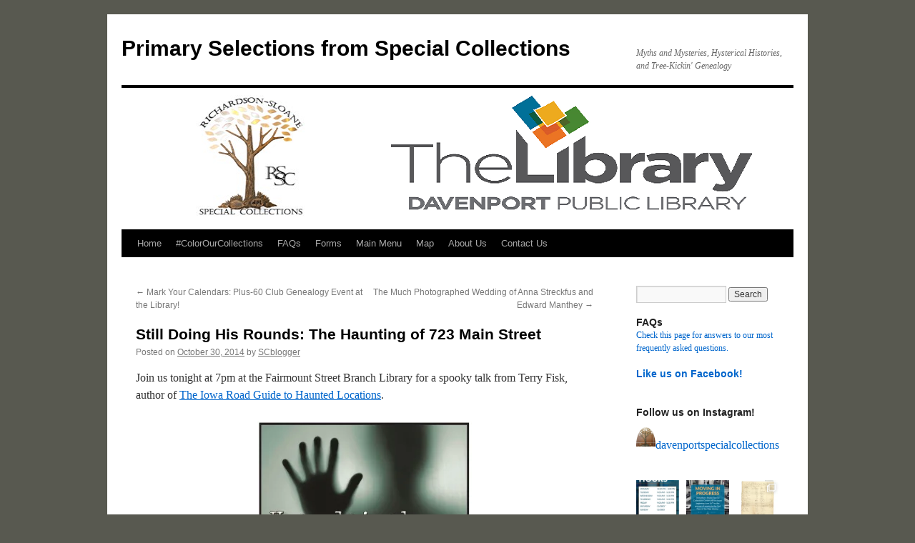

--- FILE ---
content_type: text/html; charset=UTF-8
request_url: https://blogs.davenportlibrary.com/sc/2014/10/30/still-doing-his-rounds-the-haunting-of-723-main-street/
body_size: 28018
content:

<!DOCTYPE html>
<html lang="en-US">
<head>
<meta charset="UTF-8" />
<title>
Still Doing His Rounds: The Haunting of 723 Main Street | Primary Selections from Special Collections	</title>
<link rel="profile" href="https://gmpg.org/xfn/11" />
<link rel="stylesheet" type="text/css" media="all" href="https://blogs.davenportlibrary.com/sc/wp-content/themes/twentyten/style.css?ver=20251202" />
<link rel="pingback" href="https://blogs.davenportlibrary.com/sc/xmlrpc.php">
<meta name='robots' content='max-image-preview:large' />

<!-- Open Graph Meta Tags generated by Blog2Social 873 - https://www.blog2social.com -->
<meta property="og:title" content="Still Doing His Rounds: The Haunting of 723 Main Street"/>
<meta property="og:description" content="Join us tonight at 7pm at the Fairmount Street Branch Library for a spooky talk from Terry Fisk, author of The Iowa Road Guide to Haunted Locations.
Mr. Fisk&#039;s "/>
<meta property="og:url" content="/sc/2014/10/30/still-doing-his-rounds-the-haunting-of-723-main-street/"/>
<meta property="og:image" content="https://blogs.davenportlibrary.com/sc/wp-content/uploads/2014/10/Unexplained-300x297.jpg"/>
<meta property="og:image:width" content="300" />
<meta property="og:image:height" content="297" />
<meta property="og:image:type" content="image/jpeg" />
<meta property="og:type" content="article"/>
<meta property="og:article:published_time" content="2014-10-30 15:24:06"/>
<meta property="og:article:modified_time" content="2020-06-22 12:00:58"/>
<meta property="og:article:tag" content="723 Main Street"/>
<meta property="og:article:tag" content="Brad Steiger"/>
<meta property="og:article:tag" content="doctors"/>
<meta property="og:article:tag" content="Events"/>
<meta property="og:article:tag" content="ghost stories"/>
<meta property="og:article:tag" content="Ghosts"/>
<meta property="og:article:tag" content="Haunted Houses"/>
<meta property="og:article:tag" content="Irene Hughes"/>
<meta property="og:article:tag" content="library"/>
<meta property="og:article:tag" content="Programs"/>
<meta property="og:article:tag" content="residences"/>
<!-- Open Graph Meta Tags generated by Blog2Social 873 - https://www.blog2social.com -->

<!-- Twitter Card generated by Blog2Social 873 - https://www.blog2social.com -->
<meta name="twitter:card" content="summary">
<meta name="twitter:title" content="Still Doing His Rounds: The Haunting of 723 Main Street"/>
<meta name="twitter:description" content="Join us tonight at 7pm at the Fairmount Street Branch Library for a spooky talk from Terry Fisk, author of The Iowa Road Guide to Haunted Locations.
Mr. Fisk&#039;s "/>
<meta name="twitter:image" content="https://blogs.davenportlibrary.com/sc/wp-content/uploads/2014/10/Unexplained-300x297.jpg"/>
<!-- Twitter Card generated by Blog2Social 873 - https://www.blog2social.com -->
<meta name="author" content="SCblogger"/>
<link rel='dns-prefetch' href='//stats.wp.com' />
<link rel='dns-prefetch' href='//v0.wordpress.com' />
<link rel='dns-prefetch' href='//widgets.wp.com' />
<link rel='dns-prefetch' href='//s0.wp.com' />
<link rel='dns-prefetch' href='//0.gravatar.com' />
<link rel='dns-prefetch' href='//1.gravatar.com' />
<link rel='dns-prefetch' href='//2.gravatar.com' />
<link rel='preconnect' href='//i0.wp.com' />
<link rel="alternate" type="application/rss+xml" title="Primary Selections from Special Collections &raquo; Feed" href="https://blogs.davenportlibrary.com/sc/feed/" />
<link rel="alternate" type="application/rss+xml" title="Primary Selections from Special Collections &raquo; Comments Feed" href="https://blogs.davenportlibrary.com/sc/comments/feed/" />
<link rel="alternate" type="application/rss+xml" title="Primary Selections from Special Collections &raquo; Still Doing His Rounds: The Haunting of 723 Main Street Comments Feed" href="https://blogs.davenportlibrary.com/sc/2014/10/30/still-doing-his-rounds-the-haunting-of-723-main-street/feed/" />
<link rel="alternate" title="oEmbed (JSON)" type="application/json+oembed" href="https://blogs.davenportlibrary.com/sc/wp-json/oembed/1.0/embed?url=https%3A%2F%2Fblogs.davenportlibrary.com%2Fsc%2F2014%2F10%2F30%2Fstill-doing-his-rounds-the-haunting-of-723-main-street%2F" />
<link rel="alternate" title="oEmbed (XML)" type="text/xml+oembed" href="https://blogs.davenportlibrary.com/sc/wp-json/oembed/1.0/embed?url=https%3A%2F%2Fblogs.davenportlibrary.com%2Fsc%2F2014%2F10%2F30%2Fstill-doing-his-rounds-the-haunting-of-723-main-street%2F&#038;format=xml" />
<style id='wp-img-auto-sizes-contain-inline-css' type='text/css'>
img:is([sizes=auto i],[sizes^="auto," i]){contain-intrinsic-size:3000px 1500px}
/*# sourceURL=wp-img-auto-sizes-contain-inline-css */
</style>
<link rel='stylesheet' id='embed-pdf-viewer-css' href='https://blogs.davenportlibrary.com/sc/wp-content/plugins/embed-pdf-viewer/css/embed-pdf-viewer.css?ver=2.4.6' type='text/css' media='screen' />
<link rel='stylesheet' id='sbi_styles-css' href='https://blogs.davenportlibrary.com/sc/wp-content/plugins/instagram-feed/css/sbi-styles.min.css?ver=6.10.0' type='text/css' media='all' />
<style id='wp-emoji-styles-inline-css' type='text/css'>

	img.wp-smiley, img.emoji {
		display: inline !important;
		border: none !important;
		box-shadow: none !important;
		height: 1em !important;
		width: 1em !important;
		margin: 0 0.07em !important;
		vertical-align: -0.1em !important;
		background: none !important;
		padding: 0 !important;
	}
/*# sourceURL=wp-emoji-styles-inline-css */
</style>
<style id='wp-block-library-inline-css' type='text/css'>
:root{--wp-block-synced-color:#7a00df;--wp-block-synced-color--rgb:122,0,223;--wp-bound-block-color:var(--wp-block-synced-color);--wp-editor-canvas-background:#ddd;--wp-admin-theme-color:#007cba;--wp-admin-theme-color--rgb:0,124,186;--wp-admin-theme-color-darker-10:#006ba1;--wp-admin-theme-color-darker-10--rgb:0,107,160.5;--wp-admin-theme-color-darker-20:#005a87;--wp-admin-theme-color-darker-20--rgb:0,90,135;--wp-admin-border-width-focus:2px}@media (min-resolution:192dpi){:root{--wp-admin-border-width-focus:1.5px}}.wp-element-button{cursor:pointer}:root .has-very-light-gray-background-color{background-color:#eee}:root .has-very-dark-gray-background-color{background-color:#313131}:root .has-very-light-gray-color{color:#eee}:root .has-very-dark-gray-color{color:#313131}:root .has-vivid-green-cyan-to-vivid-cyan-blue-gradient-background{background:linear-gradient(135deg,#00d084,#0693e3)}:root .has-purple-crush-gradient-background{background:linear-gradient(135deg,#34e2e4,#4721fb 50%,#ab1dfe)}:root .has-hazy-dawn-gradient-background{background:linear-gradient(135deg,#faaca8,#dad0ec)}:root .has-subdued-olive-gradient-background{background:linear-gradient(135deg,#fafae1,#67a671)}:root .has-atomic-cream-gradient-background{background:linear-gradient(135deg,#fdd79a,#004a59)}:root .has-nightshade-gradient-background{background:linear-gradient(135deg,#330968,#31cdcf)}:root .has-midnight-gradient-background{background:linear-gradient(135deg,#020381,#2874fc)}:root{--wp--preset--font-size--normal:16px;--wp--preset--font-size--huge:42px}.has-regular-font-size{font-size:1em}.has-larger-font-size{font-size:2.625em}.has-normal-font-size{font-size:var(--wp--preset--font-size--normal)}.has-huge-font-size{font-size:var(--wp--preset--font-size--huge)}.has-text-align-center{text-align:center}.has-text-align-left{text-align:left}.has-text-align-right{text-align:right}.has-fit-text{white-space:nowrap!important}#end-resizable-editor-section{display:none}.aligncenter{clear:both}.items-justified-left{justify-content:flex-start}.items-justified-center{justify-content:center}.items-justified-right{justify-content:flex-end}.items-justified-space-between{justify-content:space-between}.screen-reader-text{border:0;clip-path:inset(50%);height:1px;margin:-1px;overflow:hidden;padding:0;position:absolute;width:1px;word-wrap:normal!important}.screen-reader-text:focus{background-color:#ddd;clip-path:none;color:#444;display:block;font-size:1em;height:auto;left:5px;line-height:normal;padding:15px 23px 14px;text-decoration:none;top:5px;width:auto;z-index:100000}html :where(.has-border-color){border-style:solid}html :where([style*=border-top-color]){border-top-style:solid}html :where([style*=border-right-color]){border-right-style:solid}html :where([style*=border-bottom-color]){border-bottom-style:solid}html :where([style*=border-left-color]){border-left-style:solid}html :where([style*=border-width]){border-style:solid}html :where([style*=border-top-width]){border-top-style:solid}html :where([style*=border-right-width]){border-right-style:solid}html :where([style*=border-bottom-width]){border-bottom-style:solid}html :where([style*=border-left-width]){border-left-style:solid}html :where(img[class*=wp-image-]){height:auto;max-width:100%}:where(figure){margin:0 0 1em}html :where(.is-position-sticky){--wp-admin--admin-bar--position-offset:var(--wp-admin--admin-bar--height,0px)}@media screen and (max-width:600px){html :where(.is-position-sticky){--wp-admin--admin-bar--position-offset:0px}}

/*# sourceURL=wp-block-library-inline-css */
</style><style id='wp-block-paragraph-inline-css' type='text/css'>
.is-small-text{font-size:.875em}.is-regular-text{font-size:1em}.is-large-text{font-size:2.25em}.is-larger-text{font-size:3em}.has-drop-cap:not(:focus):first-letter{float:left;font-size:8.4em;font-style:normal;font-weight:100;line-height:.68;margin:.05em .1em 0 0;text-transform:uppercase}body.rtl .has-drop-cap:not(:focus):first-letter{float:none;margin-left:.1em}p.has-drop-cap.has-background{overflow:hidden}:root :where(p.has-background){padding:1.25em 2.375em}:where(p.has-text-color:not(.has-link-color)) a{color:inherit}p.has-text-align-left[style*="writing-mode:vertical-lr"],p.has-text-align-right[style*="writing-mode:vertical-rl"]{rotate:180deg}
/*# sourceURL=https://blogs.davenportlibrary.com/sc/wp-includes/blocks/paragraph/style.min.css */
</style>
<style id='global-styles-inline-css' type='text/css'>
:root{--wp--preset--aspect-ratio--square: 1;--wp--preset--aspect-ratio--4-3: 4/3;--wp--preset--aspect-ratio--3-4: 3/4;--wp--preset--aspect-ratio--3-2: 3/2;--wp--preset--aspect-ratio--2-3: 2/3;--wp--preset--aspect-ratio--16-9: 16/9;--wp--preset--aspect-ratio--9-16: 9/16;--wp--preset--color--black: #000;--wp--preset--color--cyan-bluish-gray: #abb8c3;--wp--preset--color--white: #fff;--wp--preset--color--pale-pink: #f78da7;--wp--preset--color--vivid-red: #cf2e2e;--wp--preset--color--luminous-vivid-orange: #ff6900;--wp--preset--color--luminous-vivid-amber: #fcb900;--wp--preset--color--light-green-cyan: #7bdcb5;--wp--preset--color--vivid-green-cyan: #00d084;--wp--preset--color--pale-cyan-blue: #8ed1fc;--wp--preset--color--vivid-cyan-blue: #0693e3;--wp--preset--color--vivid-purple: #9b51e0;--wp--preset--color--blue: #0066cc;--wp--preset--color--medium-gray: #666;--wp--preset--color--light-gray: #f1f1f1;--wp--preset--gradient--vivid-cyan-blue-to-vivid-purple: linear-gradient(135deg,rgb(6,147,227) 0%,rgb(155,81,224) 100%);--wp--preset--gradient--light-green-cyan-to-vivid-green-cyan: linear-gradient(135deg,rgb(122,220,180) 0%,rgb(0,208,130) 100%);--wp--preset--gradient--luminous-vivid-amber-to-luminous-vivid-orange: linear-gradient(135deg,rgb(252,185,0) 0%,rgb(255,105,0) 100%);--wp--preset--gradient--luminous-vivid-orange-to-vivid-red: linear-gradient(135deg,rgb(255,105,0) 0%,rgb(207,46,46) 100%);--wp--preset--gradient--very-light-gray-to-cyan-bluish-gray: linear-gradient(135deg,rgb(238,238,238) 0%,rgb(169,184,195) 100%);--wp--preset--gradient--cool-to-warm-spectrum: linear-gradient(135deg,rgb(74,234,220) 0%,rgb(151,120,209) 20%,rgb(207,42,186) 40%,rgb(238,44,130) 60%,rgb(251,105,98) 80%,rgb(254,248,76) 100%);--wp--preset--gradient--blush-light-purple: linear-gradient(135deg,rgb(255,206,236) 0%,rgb(152,150,240) 100%);--wp--preset--gradient--blush-bordeaux: linear-gradient(135deg,rgb(254,205,165) 0%,rgb(254,45,45) 50%,rgb(107,0,62) 100%);--wp--preset--gradient--luminous-dusk: linear-gradient(135deg,rgb(255,203,112) 0%,rgb(199,81,192) 50%,rgb(65,88,208) 100%);--wp--preset--gradient--pale-ocean: linear-gradient(135deg,rgb(255,245,203) 0%,rgb(182,227,212) 50%,rgb(51,167,181) 100%);--wp--preset--gradient--electric-grass: linear-gradient(135deg,rgb(202,248,128) 0%,rgb(113,206,126) 100%);--wp--preset--gradient--midnight: linear-gradient(135deg,rgb(2,3,129) 0%,rgb(40,116,252) 100%);--wp--preset--font-size--small: 13px;--wp--preset--font-size--medium: 20px;--wp--preset--font-size--large: 36px;--wp--preset--font-size--x-large: 42px;--wp--preset--spacing--20: 0.44rem;--wp--preset--spacing--30: 0.67rem;--wp--preset--spacing--40: 1rem;--wp--preset--spacing--50: 1.5rem;--wp--preset--spacing--60: 2.25rem;--wp--preset--spacing--70: 3.38rem;--wp--preset--spacing--80: 5.06rem;--wp--preset--shadow--natural: 6px 6px 9px rgba(0, 0, 0, 0.2);--wp--preset--shadow--deep: 12px 12px 50px rgba(0, 0, 0, 0.4);--wp--preset--shadow--sharp: 6px 6px 0px rgba(0, 0, 0, 0.2);--wp--preset--shadow--outlined: 6px 6px 0px -3px rgb(255, 255, 255), 6px 6px rgb(0, 0, 0);--wp--preset--shadow--crisp: 6px 6px 0px rgb(0, 0, 0);}:where(.is-layout-flex){gap: 0.5em;}:where(.is-layout-grid){gap: 0.5em;}body .is-layout-flex{display: flex;}.is-layout-flex{flex-wrap: wrap;align-items: center;}.is-layout-flex > :is(*, div){margin: 0;}body .is-layout-grid{display: grid;}.is-layout-grid > :is(*, div){margin: 0;}:where(.wp-block-columns.is-layout-flex){gap: 2em;}:where(.wp-block-columns.is-layout-grid){gap: 2em;}:where(.wp-block-post-template.is-layout-flex){gap: 1.25em;}:where(.wp-block-post-template.is-layout-grid){gap: 1.25em;}.has-black-color{color: var(--wp--preset--color--black) !important;}.has-cyan-bluish-gray-color{color: var(--wp--preset--color--cyan-bluish-gray) !important;}.has-white-color{color: var(--wp--preset--color--white) !important;}.has-pale-pink-color{color: var(--wp--preset--color--pale-pink) !important;}.has-vivid-red-color{color: var(--wp--preset--color--vivid-red) !important;}.has-luminous-vivid-orange-color{color: var(--wp--preset--color--luminous-vivid-orange) !important;}.has-luminous-vivid-amber-color{color: var(--wp--preset--color--luminous-vivid-amber) !important;}.has-light-green-cyan-color{color: var(--wp--preset--color--light-green-cyan) !important;}.has-vivid-green-cyan-color{color: var(--wp--preset--color--vivid-green-cyan) !important;}.has-pale-cyan-blue-color{color: var(--wp--preset--color--pale-cyan-blue) !important;}.has-vivid-cyan-blue-color{color: var(--wp--preset--color--vivid-cyan-blue) !important;}.has-vivid-purple-color{color: var(--wp--preset--color--vivid-purple) !important;}.has-black-background-color{background-color: var(--wp--preset--color--black) !important;}.has-cyan-bluish-gray-background-color{background-color: var(--wp--preset--color--cyan-bluish-gray) !important;}.has-white-background-color{background-color: var(--wp--preset--color--white) !important;}.has-pale-pink-background-color{background-color: var(--wp--preset--color--pale-pink) !important;}.has-vivid-red-background-color{background-color: var(--wp--preset--color--vivid-red) !important;}.has-luminous-vivid-orange-background-color{background-color: var(--wp--preset--color--luminous-vivid-orange) !important;}.has-luminous-vivid-amber-background-color{background-color: var(--wp--preset--color--luminous-vivid-amber) !important;}.has-light-green-cyan-background-color{background-color: var(--wp--preset--color--light-green-cyan) !important;}.has-vivid-green-cyan-background-color{background-color: var(--wp--preset--color--vivid-green-cyan) !important;}.has-pale-cyan-blue-background-color{background-color: var(--wp--preset--color--pale-cyan-blue) !important;}.has-vivid-cyan-blue-background-color{background-color: var(--wp--preset--color--vivid-cyan-blue) !important;}.has-vivid-purple-background-color{background-color: var(--wp--preset--color--vivid-purple) !important;}.has-black-border-color{border-color: var(--wp--preset--color--black) !important;}.has-cyan-bluish-gray-border-color{border-color: var(--wp--preset--color--cyan-bluish-gray) !important;}.has-white-border-color{border-color: var(--wp--preset--color--white) !important;}.has-pale-pink-border-color{border-color: var(--wp--preset--color--pale-pink) !important;}.has-vivid-red-border-color{border-color: var(--wp--preset--color--vivid-red) !important;}.has-luminous-vivid-orange-border-color{border-color: var(--wp--preset--color--luminous-vivid-orange) !important;}.has-luminous-vivid-amber-border-color{border-color: var(--wp--preset--color--luminous-vivid-amber) !important;}.has-light-green-cyan-border-color{border-color: var(--wp--preset--color--light-green-cyan) !important;}.has-vivid-green-cyan-border-color{border-color: var(--wp--preset--color--vivid-green-cyan) !important;}.has-pale-cyan-blue-border-color{border-color: var(--wp--preset--color--pale-cyan-blue) !important;}.has-vivid-cyan-blue-border-color{border-color: var(--wp--preset--color--vivid-cyan-blue) !important;}.has-vivid-purple-border-color{border-color: var(--wp--preset--color--vivid-purple) !important;}.has-vivid-cyan-blue-to-vivid-purple-gradient-background{background: var(--wp--preset--gradient--vivid-cyan-blue-to-vivid-purple) !important;}.has-light-green-cyan-to-vivid-green-cyan-gradient-background{background: var(--wp--preset--gradient--light-green-cyan-to-vivid-green-cyan) !important;}.has-luminous-vivid-amber-to-luminous-vivid-orange-gradient-background{background: var(--wp--preset--gradient--luminous-vivid-amber-to-luminous-vivid-orange) !important;}.has-luminous-vivid-orange-to-vivid-red-gradient-background{background: var(--wp--preset--gradient--luminous-vivid-orange-to-vivid-red) !important;}.has-very-light-gray-to-cyan-bluish-gray-gradient-background{background: var(--wp--preset--gradient--very-light-gray-to-cyan-bluish-gray) !important;}.has-cool-to-warm-spectrum-gradient-background{background: var(--wp--preset--gradient--cool-to-warm-spectrum) !important;}.has-blush-light-purple-gradient-background{background: var(--wp--preset--gradient--blush-light-purple) !important;}.has-blush-bordeaux-gradient-background{background: var(--wp--preset--gradient--blush-bordeaux) !important;}.has-luminous-dusk-gradient-background{background: var(--wp--preset--gradient--luminous-dusk) !important;}.has-pale-ocean-gradient-background{background: var(--wp--preset--gradient--pale-ocean) !important;}.has-electric-grass-gradient-background{background: var(--wp--preset--gradient--electric-grass) !important;}.has-midnight-gradient-background{background: var(--wp--preset--gradient--midnight) !important;}.has-small-font-size{font-size: var(--wp--preset--font-size--small) !important;}.has-medium-font-size{font-size: var(--wp--preset--font-size--medium) !important;}.has-large-font-size{font-size: var(--wp--preset--font-size--large) !important;}.has-x-large-font-size{font-size: var(--wp--preset--font-size--x-large) !important;}
/*# sourceURL=global-styles-inline-css */
</style>

<style id='classic-theme-styles-inline-css' type='text/css'>
/*! This file is auto-generated */
.wp-block-button__link{color:#fff;background-color:#32373c;border-radius:9999px;box-shadow:none;text-decoration:none;padding:calc(.667em + 2px) calc(1.333em + 2px);font-size:1.125em}.wp-block-file__button{background:#32373c;color:#fff;text-decoration:none}
/*# sourceURL=/wp-includes/css/classic-themes.min.css */
</style>
<link rel='stylesheet' id='pdfp-public-css' href='https://blogs.davenportlibrary.com/sc/wp-content/plugins/pdf-poster/build/public.css?ver=2.3.1' type='text/css' media='all' />
<link rel='stylesheet' id='twentyten-block-style-css' href='https://blogs.davenportlibrary.com/sc/wp-content/themes/twentyten/blocks.css?ver=20250220' type='text/css' media='all' />
<link rel='stylesheet' id='jetpack_likes-css' href='https://blogs.davenportlibrary.com/sc/wp-content/plugins/jetpack/modules/likes/style.css?ver=15.4' type='text/css' media='all' />
<style id='jetpack_facebook_likebox-inline-css' type='text/css'>
.widget_facebook_likebox {
	overflow: hidden;
}

/*# sourceURL=https://blogs.davenportlibrary.com/sc/wp-content/plugins/jetpack/modules/widgets/facebook-likebox/style.css */
</style>
<link rel='stylesheet' id='sharedaddy-css' href='https://blogs.davenportlibrary.com/sc/wp-content/plugins/jetpack/modules/sharedaddy/sharing.css?ver=15.4' type='text/css' media='all' />
<link rel='stylesheet' id='social-logos-css' href='https://blogs.davenportlibrary.com/sc/wp-content/plugins/jetpack/_inc/social-logos/social-logos.min.css?ver=15.4' type='text/css' media='all' />
<script type="text/javascript" src="https://blogs.davenportlibrary.com/sc/wp-includes/js/jquery/jquery.min.js?ver=3.7.1" id="jquery-core-js"></script>
<script type="text/javascript" src="https://blogs.davenportlibrary.com/sc/wp-includes/js/jquery/jquery-migrate.min.js?ver=3.4.1" id="jquery-migrate-js"></script>
<script type="text/javascript" src="https://blogs.davenportlibrary.com/sc/wp-content/plugins/flowpaper-lite-pdf-flipbook/assets/lity/lity.min.js" id="lity-js-js"></script>
<link rel="https://api.w.org/" href="https://blogs.davenportlibrary.com/sc/wp-json/" /><link rel="alternate" title="JSON" type="application/json" href="https://blogs.davenportlibrary.com/sc/wp-json/wp/v2/posts/5761" /><link rel="EditURI" type="application/rsd+xml" title="RSD" href="https://blogs.davenportlibrary.com/sc/xmlrpc.php?rsd" />
<meta name="generator" content="WordPress 6.9" />
<link rel="canonical" href="https://blogs.davenportlibrary.com/sc/2014/10/30/still-doing-his-rounds-the-haunting-of-723-main-street/" />
<link rel='shortlink' href='https://wp.me/pd0CXc-1uV' />
        <style>
                    </style>
	<style>img#wpstats{display:none}</style>
		<style data-context="foundation-flickity-css">/*! Flickity v2.0.2
http://flickity.metafizzy.co
---------------------------------------------- */.flickity-enabled{position:relative}.flickity-enabled:focus{outline:0}.flickity-viewport{overflow:hidden;position:relative;height:100%}.flickity-slider{position:absolute;width:100%;height:100%}.flickity-enabled.is-draggable{-webkit-tap-highlight-color:transparent;tap-highlight-color:transparent;-webkit-user-select:none;-moz-user-select:none;-ms-user-select:none;user-select:none}.flickity-enabled.is-draggable .flickity-viewport{cursor:move;cursor:-webkit-grab;cursor:grab}.flickity-enabled.is-draggable .flickity-viewport.is-pointer-down{cursor:-webkit-grabbing;cursor:grabbing}.flickity-prev-next-button{position:absolute;top:50%;width:44px;height:44px;border:none;border-radius:50%;background:#fff;background:hsla(0,0%,100%,.75);cursor:pointer;-webkit-transform:translateY(-50%);transform:translateY(-50%)}.flickity-prev-next-button:hover{background:#fff}.flickity-prev-next-button:focus{outline:0;box-shadow:0 0 0 5px #09f}.flickity-prev-next-button:active{opacity:.6}.flickity-prev-next-button.previous{left:10px}.flickity-prev-next-button.next{right:10px}.flickity-rtl .flickity-prev-next-button.previous{left:auto;right:10px}.flickity-rtl .flickity-prev-next-button.next{right:auto;left:10px}.flickity-prev-next-button:disabled{opacity:.3;cursor:auto}.flickity-prev-next-button svg{position:absolute;left:20%;top:20%;width:60%;height:60%}.flickity-prev-next-button .arrow{fill:#333}.flickity-page-dots{position:absolute;width:100%;bottom:-25px;padding:0;margin:0;list-style:none;text-align:center;line-height:1}.flickity-rtl .flickity-page-dots{direction:rtl}.flickity-page-dots .dot{display:inline-block;width:10px;height:10px;margin:0 8px;background:#333;border-radius:50%;opacity:.25;cursor:pointer}.flickity-page-dots .dot.is-selected{opacity:1}</style><style data-context="foundation-slideout-css">.slideout-menu{position:fixed;left:0;top:0;bottom:0;right:auto;z-index:0;width:256px;overflow-y:auto;-webkit-overflow-scrolling:touch;display:none}.slideout-menu.pushit-right{left:auto;right:0}.slideout-panel{position:relative;z-index:1;will-change:transform}.slideout-open,.slideout-open .slideout-panel,.slideout-open body{overflow:hidden}.slideout-open .slideout-menu{display:block}.pushit{display:none}</style><style type="text/css" id="custom-background-css">
body.custom-background { background-color: #585950; }
</style>
	
<!-- Jetpack Open Graph Tags -->
<meta property="og:type" content="article" />
<meta property="og:title" content="Still Doing His Rounds: The Haunting of 723 Main Street" />
<meta property="og:url" content="https://blogs.davenportlibrary.com/sc/2014/10/30/still-doing-his-rounds-the-haunting-of-723-main-street/" />
<meta property="og:description" content="Join us tonight at 7pm at the Fairmount Street Branch Library for a spooky talk from Terry Fisk, author of The Iowa Road Guide to Haunted Locations. Mr. Fisk&#8217;s book includes two entries&nbsp;…" />
<meta property="article:published_time" content="2014-10-30T20:24:06+00:00" />
<meta property="article:modified_time" content="2020-06-22T17:00:58+00:00" />
<meta property="og:site_name" content="Primary Selections from Special Collections" />
<meta property="og:image" content="https://blogs.davenportlibrary.com/sc/wp-content/uploads/2014/10/Unexplained-300x297.jpg" />
<meta property="og:image:width" content="300" />
<meta property="og:image:height" content="297" />
<meta property="og:image:alt" content="Unexplained" />
<meta property="og:locale" content="en_US" />
<meta name="twitter:site" content="@davenportlib" />
<meta name="twitter:text:title" content="Still Doing His Rounds: The Haunting of 723 Main Street" />
<meta name="twitter:image" content="https://blogs.davenportlibrary.com/sc/wp-content/uploads/2014/10/Unexplained-300x297.jpg?w=640" />
<meta name="twitter:image:alt" content="Unexplained" />
<meta name="twitter:card" content="summary_large_image" />

<!-- End Jetpack Open Graph Tags -->
<link rel="icon" href="https://i0.wp.com/blogs.davenportlibrary.com/sc/wp-content/uploads/2017/09/cropped-TheLibrary_FullColor_socialmedia-1.gif?fit=32%2C32&#038;ssl=1" sizes="32x32" />
<link rel="icon" href="https://i0.wp.com/blogs.davenportlibrary.com/sc/wp-content/uploads/2017/09/cropped-TheLibrary_FullColor_socialmedia-1.gif?fit=192%2C192&#038;ssl=1" sizes="192x192" />
<link rel="apple-touch-icon" href="https://i0.wp.com/blogs.davenportlibrary.com/sc/wp-content/uploads/2017/09/cropped-TheLibrary_FullColor_socialmedia-1.gif?fit=180%2C180&#038;ssl=1" />
<meta name="msapplication-TileImage" content="https://i0.wp.com/blogs.davenportlibrary.com/sc/wp-content/uploads/2017/09/cropped-TheLibrary_FullColor_socialmedia-1.gif?fit=270%2C270&#038;ssl=1" />
<style>.ios7.web-app-mode.has-fixed header{ background-color: rgba(34,34,34,.88);}</style><link rel='stylesheet' id='jetpack-swiper-library-css' href='https://blogs.davenportlibrary.com/sc/wp-content/plugins/jetpack/_inc/blocks/swiper.css?ver=15.4' type='text/css' media='all' />
<link rel='stylesheet' id='jetpack-carousel-css' href='https://blogs.davenportlibrary.com/sc/wp-content/plugins/jetpack/modules/carousel/jetpack-carousel.css?ver=15.4' type='text/css' media='all' />
</head>

<body class="wp-singular post-template-default single single-post postid-5761 single-format-standard custom-background wp-theme-twentyten">
<div id="wrapper" class="hfeed">
		<a href="#content" class="screen-reader-text skip-link">Skip to content</a>
	<div id="header">
		<div id="masthead">
			<div id="branding" role="banner">
									<div id="site-title">
						<span>
							<a href="https://blogs.davenportlibrary.com/sc/" rel="home" >Primary Selections from Special Collections</a>
						</span>
					</div>
										<div id="site-description">Myths and Mysteries, Hysterical Histories, and Tree-Kickin&#039; Genealogy</div>
					<img src="https://blogs.davenportlibrary.com/sc/wp-content/uploads/2017/03/newlogoheader.png" width="940" height="198" alt="Primary Selections from Special Collections" srcset="https://i0.wp.com/blogs.davenportlibrary.com/sc/wp-content/uploads/2017/03/newlogoheader.png?w=940&amp;ssl=1 940w, https://i0.wp.com/blogs.davenportlibrary.com/sc/wp-content/uploads/2017/03/newlogoheader.png?resize=300%2C63&amp;ssl=1 300w, https://i0.wp.com/blogs.davenportlibrary.com/sc/wp-content/uploads/2017/03/newlogoheader.png?resize=768%2C162&amp;ssl=1 768w" sizes="(max-width: 940px) 100vw, 940px" decoding="async" fetchpriority="high" />			</div><!-- #branding -->

			<div id="access" role="navigation">
				<div class="menu"><ul>
<li ><a href="https://blogs.davenportlibrary.com/sc/">Home</a></li><li class="page_item page-item-8462"><a href="https://blogs.davenportlibrary.com/sc/colorourcollections/">#ColorOurCollections</a></li>
<li class="page_item page-item-7842"><a href="https://blogs.davenportlibrary.com/sc/faqs/">FAQs</a></li>
<li class="page_item page-item-8941"><a href="https://blogs.davenportlibrary.com/sc/forms/">Forms</a></li>
<li class="page_item page-item-14018"><a href="https://blogs.davenportlibrary.com/sc/main-menu/">Main Menu</a></li>
<li class="page_item page-item-13122"><a href="https://blogs.davenportlibrary.com/sc/map/">Map</a></li>
<li class="page_item page-item-2"><a href="https://blogs.davenportlibrary.com/sc/about/">About Us</a></li>
<li class="page_item page-item-5010"><a href="https://blogs.davenportlibrary.com/sc/ask-us-a-question/">Contact Us</a></li>
</ul></div>
			</div><!-- #access -->
		</div><!-- #masthead -->
	</div><!-- #header -->

	<div id="main">

		<div id="container">
			<div id="content" role="main">

			

				<div id="nav-above" class="navigation">
					<div class="nav-previous"><a href="https://blogs.davenportlibrary.com/sc/2014/10/27/mark-your-calendars-plus-60-club-genealogy-event-at-the-library/" rel="prev"><span class="meta-nav">&larr;</span> Mark Your Calendars: Plus-60 Club Genealogy Event at the Library!</a></div>
					<div class="nav-next"><a href="https://blogs.davenportlibrary.com/sc/2014/11/05/the-much-photographed-wedding-of-anna-streckfus-and-edward-manthey/" rel="next">The Much Photographed Wedding of Anna Streckfus and Edward Manthey <span class="meta-nav">&rarr;</span></a></div>
				</div><!-- #nav-above -->

				<div id="post-5761" class="post-5761 post type-post status-publish format-standard hentry category-library category-local-history tag-723-main-street tag-brad-steiger tag-doctors tag-events tag-ghost-stories tag-ghosts tag-haunted-houses tag-irene-hughes tag-library-2 tag-programs tag-residences">
					<h1 class="entry-title">Still Doing His Rounds: The Haunting of 723 Main Street</h1>

					<div class="entry-meta">
						<span class="meta-prep meta-prep-author">Posted on</span> <a href="https://blogs.davenportlibrary.com/sc/2014/10/30/still-doing-his-rounds-the-haunting-of-723-main-street/" title="3:24pm" rel="bookmark"><span class="entry-date">October 30, 2014</span></a> <span class="meta-sep">by</span> <span class="author vcard"><a class="url fn n" href="https://blogs.davenportlibrary.com/sc/author/scblogger/" title="View all posts by SCblogger">SCblogger</a></span>					</div><!-- .entry-meta -->

					<div class="entry-content">
						<p>Join us tonight at 7pm at the Fairmount Street Branch Library for a spooky talk from Terry Fisk, author of <a href="http://rivershare.polarislibrary.com/search/title.aspx?ctx=14.1033.0.0.3&amp;cn=174120" target="_blank" rel="noopener noreferrer">The Iowa Road Guide to Haunted Locations</a>.</p>
<p style="text-align: left;"><a href="http://www.davenportlibrary.com/news-and-events/calendar-events/unexplained-research-f/?eID=16316" target="_blank" rel="noopener noreferrer"><img data-recalc-dims="1" decoding="async" data-attachment-id="5760" data-permalink="https://blogs.davenportlibrary.com/sc/2014/10/30/still-doing-his-rounds-the-haunting-of-723-main-street/unexplained/" data-orig-file="https://i0.wp.com/blogs.davenportlibrary.com/sc/wp-content/uploads/2014/10/Unexplained.jpg?fit=467%2C463&amp;ssl=1" data-orig-size="467,463" data-comments-opened="1" data-image-meta="{&quot;aperture&quot;:&quot;0&quot;,&quot;credit&quot;:&quot;&quot;,&quot;camera&quot;:&quot;&quot;,&quot;caption&quot;:&quot;&quot;,&quot;created_timestamp&quot;:&quot;0&quot;,&quot;copyright&quot;:&quot;&quot;,&quot;focal_length&quot;:&quot;0&quot;,&quot;iso&quot;:&quot;0&quot;,&quot;shutter_speed&quot;:&quot;0&quot;,&quot;title&quot;:&quot;&quot;,&quot;orientation&quot;:&quot;0&quot;}" data-image-title="Unexplained" data-image-description="" data-image-caption="" data-medium-file="https://i0.wp.com/blogs.davenportlibrary.com/sc/wp-content/uploads/2014/10/Unexplained.jpg?fit=300%2C297&amp;ssl=1" data-large-file="https://i0.wp.com/blogs.davenportlibrary.com/sc/wp-content/uploads/2014/10/Unexplained.jpg?fit=467%2C463&amp;ssl=1" class="aligncenter size-medium wp-image-5760" src="https://i0.wp.com/blogs.davenportlibrary.com/sc/wp-content/uploads/2014/10/Unexplained.jpg?resize=300%2C297&#038;ssl=1" alt="Unexplained" width="300" height="297" srcset="https://i0.wp.com/blogs.davenportlibrary.com/sc/wp-content/uploads/2014/10/Unexplained.jpg?resize=300%2C297&amp;ssl=1 300w, https://i0.wp.com/blogs.davenportlibrary.com/sc/wp-content/uploads/2014/10/Unexplained.jpg?resize=150%2C150&amp;ssl=1 150w, https://i0.wp.com/blogs.davenportlibrary.com/sc/wp-content/uploads/2014/10/Unexplained.jpg?w=467&amp;ssl=1 467w" sizes="(max-width: 300px) 100vw, 300px" /></a>Mr. Fisk&#8217;s book includes two entries&nbsp;for Davenport.&nbsp; One is on the &#8220;Banshee of Brady Street&#8221;, an urban legend which we debunked in a <a title="Silencing the Banshee of Brady Street" href="https://blogs.davenportlibrary.com/sc/2008/10/27/silencing-the-banshee-of-brady-street/" target="_blank" rel="noopener noreferrer">previous post</a>.</p>
<p style="text-align: left;">But there&#8217;s another Davenport haunting that our research can&#8217;t dismiss so easily.</p>
<p>&nbsp;In May of 1972, another occult writer, <a href="http://rivershare.polarislibrary.com/search/searchresults.aspx?ctx=14.1033.0.0.3&amp;type=Browse&amp;term=Steiger,%20Brad.&amp;by=AU&amp;sort=RELEVANCE&amp;limit=TOM=*&amp;query=MAH=%27505313%27&amp;page=0&amp;searchid=0" target="_blank" rel="noopener noreferrer">Brad Steiger,</a> visited Palmer College&#8217;s Pi Kappa Chi fraternity house at 723 Main Street in Davenport*.&nbsp; With him was Irene Hughes, a well-known medium from Chicago.</p>
<p>They were there to investigate reports that the residents had heard footsteps, typing sounds, and other unexplained phenomena.</p>
<p>After a few minutes talking with the residents, the medium mentioned that she saw a spirit that looked like a doctor&nbsp;wearing surgical clothes.</p>
<p>According to our research, the property on which the home sits&nbsp;was once owned by St. Luke&#8217;s Hospital and it is located near their&nbsp;first <a href="https://blogs.davenportlibrary.com/sc/2014/10/09/a-postcard-view-st-lukes-hospital-1898/" target="_blank" rel="noopener noreferrer">hospital building</a>.</p>
<p>The residence itself had been the home of Dr. William A. Stoecks who had been associated with the firm of Hageboeck, Stoecks, Maxwell, Kornder &amp; Boss.</p>
<p>Dr. Stoecks died on October 18, 1961 at Mercy Hospital in Davenport and is buried at Oakdale Cemetery.</p>
<p>But if Ms. Hughes is to be believed, he was still doing his rounds at least a decade later.</p>
<p>*<em>Update: In June 2020, 723 Main Street was torn down along with other homes on the block. Pi Kappa Chi fraternity still exists and moved to a new location in Davenport.</em></p>
<p>&#8212;&#8212;&#8212;&#8212;&#8212;&#8212;&#8212;&#8212;&#8212;&#8212;&#8212;&#8212;&#8212;&#8212;&#8212;&#8212;&#8212;&#8212;&#8212;&#8212;&#8212;&#8212;&#8212;&#8212;&#8212;&#8212;&#8212;&#8212;&#8212;&#8212;&#8212;&#8211;</p>
<h3>Works Cited</h3>
<p>Arpy, Jim. &#8220;Haunted House.&#8221; <em>Times-Democrat</em> 11 April 1972.</p>
<p>Davis, Shirley. &#8220;Ghosts In Davenport? Maybe.&#8221; <em>Times-Democrat</em> 14 May 1972: p. 6D.</p>
<p>&#8220;Saturday Rites Set For Doctor.&#8221; <em>Davenport Morning Democrat</em> 19 October 1961: p. 12.</p>
<p>Steiger, Brad. &#8220;Psychic Safaris.&#8221; <em>Times-Democrat</em> 10 December 1972: p. 6 FOCUS.</p>
<p>&nbsp;</p>
<div class="sharedaddy sd-sharing-enabled"><div class="robots-nocontent sd-block sd-social sd-social-icon-text sd-sharing"><h3 class="sd-title">Share this:</h3><div class="sd-content"><ul><li class="share-facebook"><a rel="nofollow noopener noreferrer"
				data-shared="sharing-facebook-5761"
				class="share-facebook sd-button share-icon"
				href="https://blogs.davenportlibrary.com/sc/2014/10/30/still-doing-his-rounds-the-haunting-of-723-main-street/?share=facebook"
				target="_blank"
				aria-labelledby="sharing-facebook-5761"
				>
				<span id="sharing-facebook-5761" hidden>Click to share on Facebook (Opens in new window)</span>
				<span>Facebook</span>
			</a></li><li class="share-twitter"><a rel="nofollow noopener noreferrer"
				data-shared="sharing-twitter-5761"
				class="share-twitter sd-button share-icon"
				href="https://blogs.davenportlibrary.com/sc/2014/10/30/still-doing-his-rounds-the-haunting-of-723-main-street/?share=twitter"
				target="_blank"
				aria-labelledby="sharing-twitter-5761"
				>
				<span id="sharing-twitter-5761" hidden>Click to share on X (Opens in new window)</span>
				<span>X</span>
			</a></li><li class="share-tumblr"><a rel="nofollow noopener noreferrer"
				data-shared="sharing-tumblr-5761"
				class="share-tumblr sd-button share-icon"
				href="https://blogs.davenportlibrary.com/sc/2014/10/30/still-doing-his-rounds-the-haunting-of-723-main-street/?share=tumblr"
				target="_blank"
				aria-labelledby="sharing-tumblr-5761"
				>
				<span id="sharing-tumblr-5761" hidden>Click to share on Tumblr (Opens in new window)</span>
				<span>Tumblr</span>
			</a></li><li><a href="#" class="sharing-anchor sd-button share-more"><span>More</span></a></li><li class="share-end"></li></ul><div class="sharing-hidden"><div class="inner" style="display: none;"><ul><li class="share-email"><a rel="nofollow noopener noreferrer"
				data-shared="sharing-email-5761"
				class="share-email sd-button share-icon"
				href="mailto:?subject=%5BShared%20Post%5D%20Still%20Doing%20His%20Rounds%3A%20The%20Haunting%20of%20723%20Main%20Street&#038;body=https%3A%2F%2Fblogs.davenportlibrary.com%2Fsc%2F2014%2F10%2F30%2Fstill-doing-his-rounds-the-haunting-of-723-main-street%2F&#038;share=email"
				target="_blank"
				aria-labelledby="sharing-email-5761"
				data-email-share-error-title="Do you have email set up?" data-email-share-error-text="If you&#039;re having problems sharing via email, you might not have email set up for your browser. You may need to create a new email yourself." data-email-share-nonce="6f08c3fb03" data-email-share-track-url="https://blogs.davenportlibrary.com/sc/2014/10/30/still-doing-his-rounds-the-haunting-of-723-main-street/?share=email">
				<span id="sharing-email-5761" hidden>Click to email a link to a friend (Opens in new window)</span>
				<span>Email</span>
			</a></li><li class="share-print"><a rel="nofollow noopener noreferrer"
				data-shared="sharing-print-5761"
				class="share-print sd-button share-icon"
				href="https://blogs.davenportlibrary.com/sc/2014/10/30/still-doing-his-rounds-the-haunting-of-723-main-street/#print?share=print"
				target="_blank"
				aria-labelledby="sharing-print-5761"
				>
				<span id="sharing-print-5761" hidden>Click to print (Opens in new window)</span>
				<span>Print</span>
			</a></li><li class="share-pinterest"><a rel="nofollow noopener noreferrer"
				data-shared="sharing-pinterest-5761"
				class="share-pinterest sd-button share-icon"
				href="https://blogs.davenportlibrary.com/sc/2014/10/30/still-doing-his-rounds-the-haunting-of-723-main-street/?share=pinterest"
				target="_blank"
				aria-labelledby="sharing-pinterest-5761"
				>
				<span id="sharing-pinterest-5761" hidden>Click to share on Pinterest (Opens in new window)</span>
				<span>Pinterest</span>
			</a></li><li class="share-reddit"><a rel="nofollow noopener noreferrer"
				data-shared="sharing-reddit-5761"
				class="share-reddit sd-button share-icon"
				href="https://blogs.davenportlibrary.com/sc/2014/10/30/still-doing-his-rounds-the-haunting-of-723-main-street/?share=reddit"
				target="_blank"
				aria-labelledby="sharing-reddit-5761"
				>
				<span id="sharing-reddit-5761" hidden>Click to share on Reddit (Opens in new window)</span>
				<span>Reddit</span>
			</a></li><li class="share-end"></li></ul></div></div></div></div></div><div class='sharedaddy sd-block sd-like jetpack-likes-widget-wrapper jetpack-likes-widget-unloaded' id='like-post-wrapper-192242110-5761-696ca5ce2e9be' data-src='https://widgets.wp.com/likes/?ver=15.4#blog_id=192242110&amp;post_id=5761&amp;origin=blogs.davenportlibrary.com&amp;obj_id=192242110-5761-696ca5ce2e9be' data-name='like-post-frame-192242110-5761-696ca5ce2e9be' data-title='Like or Reblog'><h3 class="sd-title">Like this:</h3><div class='likes-widget-placeholder post-likes-widget-placeholder' style='height: 55px;'><span class='button'><span>Like</span></span> <span class="loading">Loading...</span></div><span class='sd-text-color'></span><a class='sd-link-color'></a></div>											</div><!-- .entry-content -->

		
						<div class="entry-utility">
							This entry was posted in <a href="https://blogs.davenportlibrary.com/sc/category/library/" rel="category tag">Library</a>, <a href="https://blogs.davenportlibrary.com/sc/category/local-history/" rel="category tag">Local History</a> and tagged <a href="https://blogs.davenportlibrary.com/sc/tag/723-main-street/" rel="tag">723 Main Street</a>, <a href="https://blogs.davenportlibrary.com/sc/tag/brad-steiger/" rel="tag">Brad Steiger</a>, <a href="https://blogs.davenportlibrary.com/sc/tag/doctors/" rel="tag">doctors</a>, <a href="https://blogs.davenportlibrary.com/sc/tag/events/" rel="tag">Events</a>, <a href="https://blogs.davenportlibrary.com/sc/tag/ghost-stories/" rel="tag">ghost stories</a>, <a href="https://blogs.davenportlibrary.com/sc/tag/ghosts/" rel="tag">Ghosts</a>, <a href="https://blogs.davenportlibrary.com/sc/tag/haunted-houses/" rel="tag">Haunted Houses</a>, <a href="https://blogs.davenportlibrary.com/sc/tag/irene-hughes/" rel="tag">Irene Hughes</a>, <a href="https://blogs.davenportlibrary.com/sc/tag/library-2/" rel="tag">library</a>, <a href="https://blogs.davenportlibrary.com/sc/tag/programs/" rel="tag">Programs</a>, <a href="https://blogs.davenportlibrary.com/sc/tag/residences/" rel="tag">residences</a>. Bookmark the <a href="https://blogs.davenportlibrary.com/sc/2014/10/30/still-doing-his-rounds-the-haunting-of-723-main-street/" title="Permalink to Still Doing His Rounds: The Haunting of 723 Main Street" rel="bookmark">permalink</a>.													</div><!-- .entry-utility -->
					</div><!-- #post-5761 -->

					<div id="nav-below" class="navigation">
						<div class="nav-previous"><a href="https://blogs.davenportlibrary.com/sc/2014/10/27/mark-your-calendars-plus-60-club-genealogy-event-at-the-library/" rel="prev"><span class="meta-nav">&larr;</span> Mark Your Calendars: Plus-60 Club Genealogy Event at the Library!</a></div>
						<div class="nav-next"><a href="https://blogs.davenportlibrary.com/sc/2014/11/05/the-much-photographed-wedding-of-anna-streckfus-and-edward-manthey/" rel="next">The Much Photographed Wedding of Anna Streckfus and Edward Manthey <span class="meta-nav">&rarr;</span></a></div>
					</div><!-- #nav-below -->

					
			<div id="comments">



	<div id="respond" class="comment-respond">
		<h3 id="reply-title" class="comment-reply-title">Leave a Reply <small><a rel="nofollow" id="cancel-comment-reply-link" href="/sc/2014/10/30/still-doing-his-rounds-the-haunting-of-723-main-street/#respond" style="display:none;">Cancel reply</a></small></h3><form action="https://blogs.davenportlibrary.com/sc/wp-comments-post.php" method="post" id="commentform" class="comment-form"><p class="comment-notes"><span id="email-notes">Your email address will not be published.</span> <span class="required-field-message">Required fields are marked <span class="required">*</span></span></p><p class="comment-form-comment"><label for="comment">Comment <span class="required">*</span></label> <textarea id="comment" name="comment" cols="45" rows="8" maxlength="65525" required="required"></textarea></p><p class="comment-form-author"><label for="author">Name <span class="required">*</span></label> <input id="author" name="author" type="text" value="" size="30" maxlength="245" autocomplete="name" required="required" /></p>
<p class="comment-form-email"><label for="email">Email <span class="required">*</span></label> <input id="email" name="email" type="text" value="" size="30" maxlength="100" aria-describedby="email-notes" autocomplete="email" required="required" /></p>
<p class="comment-form-url"><label for="url">Website</label> <input id="url" name="url" type="text" value="" size="30" maxlength="200" autocomplete="url" /></p>
<p class="comment-form-cookies-consent"><input id="wp-comment-cookies-consent" name="wp-comment-cookies-consent" type="checkbox" value="yes" /> <label for="wp-comment-cookies-consent">Save my name, email, and website in this browser for the next time I comment.</label></p>
<p class="form-submit"><input name="submit" type="submit" id="submit" class="submit" value="Post Comment" /> <input type='hidden' name='comment_post_ID' value='5761' id='comment_post_ID' />
<input type='hidden' name='comment_parent' id='comment_parent' value='0' />
</p><p style="display: none;"><input type="hidden" id="akismet_comment_nonce" name="akismet_comment_nonce" value="ae5886d677" /></p><p style="display: none !important;" class="akismet-fields-container" data-prefix="ak_"><label>&#916;<textarea name="ak_hp_textarea" cols="45" rows="8" maxlength="100"></textarea></label><input type="hidden" id="ak_js_1" name="ak_js" value="88"/><script>document.getElementById( "ak_js_1" ).setAttribute( "value", ( new Date() ).getTime() );</script></p></form>	</div><!-- #respond -->
	
</div><!-- #comments -->

	
			</div><!-- #content -->
		</div><!-- #container -->


		<div id="primary" class="widget-area" role="complementary">
			<ul class="xoxo">

<li id="search-2" class="widget-container widget_search"><form role="search" method="get" id="searchform" class="searchform" action="https://blogs.davenportlibrary.com/sc/">
				<div>
					<label class="screen-reader-text" for="s">Search for:</label>
					<input type="text" value="" name="s" id="s" />
					<input type="submit" id="searchsubmit" value="Search" />
				</div>
			</form></li><li id="text-6" class="widget-container widget_text"><h3 class="widget-title">FAQs</h3>			<div class="textwidget"><p><a href="https://blogs.davenportlibrary.com/sc/faqs/">Check this page for answers to our most frequently asked questions.</a></p>
</div>
		</li><li id="facebook-likebox-2" class="widget-container widget_facebook_likebox"><h3 class="widget-title"><a href="https://www.facebook.com/davenportlibrarysc/">Like us on Facebook!</a></h3>		<div id="fb-root"></div>
		<div class="fb-page" data-href="https://www.facebook.com/davenportlibrarysc/" data-width="340"  data-height="432" data-hide-cover="false" data-show-facepile="true" data-tabs="false" data-hide-cta="false" data-small-header="true">
		<div class="fb-xfbml-parse-ignore"><blockquote cite="https://www.facebook.com/davenportlibrarysc/"><a href="https://www.facebook.com/davenportlibrarysc/">Like us on Facebook!</a></blockquote></div>
		</div>
		</li><li id="text-7" class="widget-container widget_text"><h3 class="widget-title">Follow us on Instagram!</h3>			<div class="textwidget">
<div id="sb_instagram"  class="sbi sbi_mob_col_1 sbi_tab_col_2 sbi_col_3" style="padding-bottom: 10px; width: 100%;"	 data-feedid="*1"  data-res="auto" data-cols="3" data-colsmobile="1" data-colstablet="2" data-num="9" data-nummobile="" data-item-padding="5"	 data-shortcode-atts="{}"  data-postid="5761" data-locatornonce="f940289d52" data-imageaspectratio="1:1" data-sbi-flags="favorLocal">
	<div class="sb_instagram_header "   >
	<a class="sbi_header_link" target="_blank"
	   rel="nofollow noopener" href="https://www.instagram.com/davenportspecialcollections/" title="@davenportspecialcollections">
		<div class="sbi_header_text sbi_no_bio">
			<div class="sbi_header_img"  data-avatar-url="https://scontent.fmli1-1.fna.fbcdn.net/v/t51.2885-15/26867362_507687086299877_5661253563167277056_n.jpg?_nc_cat=109&amp;ccb=1-7&amp;_nc_sid=7d201b&amp;_nc_ohc=87o6FntGTVQQ7kNvwFtR02Z&amp;_nc_oc=AdnIdTYiouadpwFwRCdbXkSF4EwGehDg5YUF72iwCDNIuPJZcuPES9qzYMClInZclUg&amp;_nc_zt=23&amp;_nc_ht=scontent.fmli1-1.fna&amp;edm=AL-3X8kEAAAA&amp;oh=00_AforDq2QoOWxd1_Wf_zZaSXS4vc_ueUbAbi_oXxHhPDGfQ&amp;oe=69721C3D">
									<div class="sbi_header_img_hover"  ><svg class="sbi_new_logo fa-instagram fa-w-14" aria-hidden="true" data-fa-processed="" aria-label="Instagram" data-prefix="fab" data-icon="instagram" role="img" viewBox="0 0 448 512">
                    <path fill="currentColor" d="M224.1 141c-63.6 0-114.9 51.3-114.9 114.9s51.3 114.9 114.9 114.9S339 319.5 339 255.9 287.7 141 224.1 141zm0 189.6c-41.1 0-74.7-33.5-74.7-74.7s33.5-74.7 74.7-74.7 74.7 33.5 74.7 74.7-33.6 74.7-74.7 74.7zm146.4-194.3c0 14.9-12 26.8-26.8 26.8-14.9 0-26.8-12-26.8-26.8s12-26.8 26.8-26.8 26.8 12 26.8 26.8zm76.1 27.2c-1.7-35.9-9.9-67.7-36.2-93.9-26.2-26.2-58-34.4-93.9-36.2-37-2.1-147.9-2.1-184.9 0-35.8 1.7-67.6 9.9-93.9 36.1s-34.4 58-36.2 93.9c-2.1 37-2.1 147.9 0 184.9 1.7 35.9 9.9 67.7 36.2 93.9s58 34.4 93.9 36.2c37 2.1 147.9 2.1 184.9 0 35.9-1.7 67.7-9.9 93.9-36.2 26.2-26.2 34.4-58 36.2-93.9 2.1-37 2.1-147.8 0-184.8zM398.8 388c-7.8 19.6-22.9 34.7-42.6 42.6-29.5 11.7-99.5 9-132.1 9s-102.7 2.6-132.1-9c-19.6-7.8-34.7-22.9-42.6-42.6-11.7-29.5-9-99.5-9-132.1s-2.6-102.7 9-132.1c7.8-19.6 22.9-34.7 42.6-42.6 29.5-11.7 99.5-9 132.1-9s102.7-2.6 132.1 9c19.6 7.8 34.7 22.9 42.6 42.6 11.7 29.5 9 99.5 9 132.1s2.7 102.7-9 132.1z"></path>
                </svg></div>
					<img loading="lazy" decoding="async"  src="https://blogs.davenportlibrary.com/sc/wp-content/uploads/sb-instagram-feed-images/davenportspecialcollections.webp" alt="" width="50" height="50">
				
							</div>

			<div class="sbi_feedtheme_header_text">
				<h3>davenportspecialcollections</h3>
							</div>
		</div>
	</a>
</div>

	<div id="sbi_images"  style="gap: 10px;">
		<div class="sbi_item sbi_type_image sbi_new sbi_transition"
	id="sbi_17919129669157816" data-date="1757018567">
	<div class="sbi_photo_wrap">
		<a class="sbi_photo" href="https://www.instagram.com/p/DOMbMwOj2TC/" target="_blank" rel="noopener nofollow"
			data-full-res="https://scontent.cdninstagram.com/v/t39.30808-6/543106027_1079373017725661_5531441061098457083_n.jpg?stp=dst-jpg_e35_tt6&#038;_nc_cat=110&#038;ccb=7-5&#038;_nc_sid=18de74&#038;efg=eyJlZmdfdGFnIjoiRkVFRC5iZXN0X2ltYWdlX3VybGdlbi5DMyJ9&#038;_nc_ohc=1jBh08dk98gQ7kNvwHC3tkN&#038;_nc_oc=Adn2Pctfcn1b8uSQbcRhPeiAoutWwopUk6a3uyGEbPAtzMITujvaxjFLLlI98EmfsDk&#038;_nc_zt=23&#038;_nc_ht=scontent.cdninstagram.com&#038;edm=AM6HXa8EAAAA&#038;_nc_gid=XXEeyqrFUx3ttqgRIf100Q&#038;oh=00_AfpexobZkozZ66fPfEKtwhCG6Uj7mxW3MmAWEFR6NJUgfw&#038;oe=6971FF95"
			data-img-src-set="{&quot;d&quot;:&quot;https:\/\/scontent.cdninstagram.com\/v\/t39.30808-6\/543106027_1079373017725661_5531441061098457083_n.jpg?stp=dst-jpg_e35_tt6&amp;_nc_cat=110&amp;ccb=7-5&amp;_nc_sid=18de74&amp;efg=eyJlZmdfdGFnIjoiRkVFRC5iZXN0X2ltYWdlX3VybGdlbi5DMyJ9&amp;_nc_ohc=1jBh08dk98gQ7kNvwHC3tkN&amp;_nc_oc=Adn2Pctfcn1b8uSQbcRhPeiAoutWwopUk6a3uyGEbPAtzMITujvaxjFLLlI98EmfsDk&amp;_nc_zt=23&amp;_nc_ht=scontent.cdninstagram.com&amp;edm=AM6HXa8EAAAA&amp;_nc_gid=XXEeyqrFUx3ttqgRIf100Q&amp;oh=00_AfpexobZkozZ66fPfEKtwhCG6Uj7mxW3MmAWEFR6NJUgfw&amp;oe=6971FF95&quot;,&quot;150&quot;:&quot;https:\/\/scontent.cdninstagram.com\/v\/t39.30808-6\/543106027_1079373017725661_5531441061098457083_n.jpg?stp=dst-jpg_e35_tt6&amp;_nc_cat=110&amp;ccb=7-5&amp;_nc_sid=18de74&amp;efg=eyJlZmdfdGFnIjoiRkVFRC5iZXN0X2ltYWdlX3VybGdlbi5DMyJ9&amp;_nc_ohc=1jBh08dk98gQ7kNvwHC3tkN&amp;_nc_oc=Adn2Pctfcn1b8uSQbcRhPeiAoutWwopUk6a3uyGEbPAtzMITujvaxjFLLlI98EmfsDk&amp;_nc_zt=23&amp;_nc_ht=scontent.cdninstagram.com&amp;edm=AM6HXa8EAAAA&amp;_nc_gid=XXEeyqrFUx3ttqgRIf100Q&amp;oh=00_AfpexobZkozZ66fPfEKtwhCG6Uj7mxW3MmAWEFR6NJUgfw&amp;oe=6971FF95&quot;,&quot;320&quot;:&quot;https:\/\/scontent.cdninstagram.com\/v\/t39.30808-6\/543106027_1079373017725661_5531441061098457083_n.jpg?stp=dst-jpg_e35_tt6&amp;_nc_cat=110&amp;ccb=7-5&amp;_nc_sid=18de74&amp;efg=eyJlZmdfdGFnIjoiRkVFRC5iZXN0X2ltYWdlX3VybGdlbi5DMyJ9&amp;_nc_ohc=1jBh08dk98gQ7kNvwHC3tkN&amp;_nc_oc=Adn2Pctfcn1b8uSQbcRhPeiAoutWwopUk6a3uyGEbPAtzMITujvaxjFLLlI98EmfsDk&amp;_nc_zt=23&amp;_nc_ht=scontent.cdninstagram.com&amp;edm=AM6HXa8EAAAA&amp;_nc_gid=XXEeyqrFUx3ttqgRIf100Q&amp;oh=00_AfpexobZkozZ66fPfEKtwhCG6Uj7mxW3MmAWEFR6NJUgfw&amp;oe=6971FF95&quot;,&quot;640&quot;:&quot;https:\/\/scontent.cdninstagram.com\/v\/t39.30808-6\/543106027_1079373017725661_5531441061098457083_n.jpg?stp=dst-jpg_e35_tt6&amp;_nc_cat=110&amp;ccb=7-5&amp;_nc_sid=18de74&amp;efg=eyJlZmdfdGFnIjoiRkVFRC5iZXN0X2ltYWdlX3VybGdlbi5DMyJ9&amp;_nc_ohc=1jBh08dk98gQ7kNvwHC3tkN&amp;_nc_oc=Adn2Pctfcn1b8uSQbcRhPeiAoutWwopUk6a3uyGEbPAtzMITujvaxjFLLlI98EmfsDk&amp;_nc_zt=23&amp;_nc_ht=scontent.cdninstagram.com&amp;edm=AM6HXa8EAAAA&amp;_nc_gid=XXEeyqrFUx3ttqgRIf100Q&amp;oh=00_AfpexobZkozZ66fPfEKtwhCG6Uj7mxW3MmAWEFR6NJUgfw&amp;oe=6971FF95&quot;}">
			<span class="sbi-screenreader">The Richardson-Sloane Special Collections Center i</span>
									<img decoding="async" src="https://blogs.davenportlibrary.com/sc/wp-content/plugins/instagram-feed/img/placeholder.png" alt="The Richardson-Sloane Special Collections Center is open in its new space on the second floor of the Main @davenportlibrary . Come check it out! #librariesofinstagram #specialcollections #archives #genealogy #iowahistory #davenportlibrary #davenportreads #davenportiowa #quadcities #qcthatswhere" aria-hidden="true">
		</a>
	</div>
</div><div class="sbi_item sbi_type_image sbi_new sbi_transition"
	id="sbi_18095886979587056" data-date="1749825508">
	<div class="sbi_photo_wrap">
		<a class="sbi_photo" href="https://www.instagram.com/p/DK2Dh4ANehZ/" target="_blank" rel="noopener nofollow"
			data-full-res="https://scontent.cdninstagram.com/v/t39.30808-6/506631482_1015026314160332_4358901697538108659_n.jpg?stp=dst-jpg_e35_tt6&#038;_nc_cat=105&#038;ccb=7-5&#038;_nc_sid=18de74&#038;efg=eyJlZmdfdGFnIjoiRkVFRC5iZXN0X2ltYWdlX3VybGdlbi5DMyJ9&#038;_nc_ohc=oeCxTGz246YQ7kNvwFm4oaL&#038;_nc_oc=AdkhHc9oMq5JkAt7yBn4D55cNnWL-98GyvWIdHz9ZOFATR4b_dy6ZcpMKvka-5bXG38&#038;_nc_zt=23&#038;_nc_ht=scontent.cdninstagram.com&#038;edm=AM6HXa8EAAAA&#038;_nc_gid=XXEeyqrFUx3ttqgRIf100Q&#038;oh=00_AfqvYDzV-UAvE_TQm3Ye3DYVmOCdruiFW1fg4qI0qavmoQ&#038;oe=6972146C"
			data-img-src-set="{&quot;d&quot;:&quot;https:\/\/scontent.cdninstagram.com\/v\/t39.30808-6\/506631482_1015026314160332_4358901697538108659_n.jpg?stp=dst-jpg_e35_tt6&amp;_nc_cat=105&amp;ccb=7-5&amp;_nc_sid=18de74&amp;efg=eyJlZmdfdGFnIjoiRkVFRC5iZXN0X2ltYWdlX3VybGdlbi5DMyJ9&amp;_nc_ohc=oeCxTGz246YQ7kNvwFm4oaL&amp;_nc_oc=AdkhHc9oMq5JkAt7yBn4D55cNnWL-98GyvWIdHz9ZOFATR4b_dy6ZcpMKvka-5bXG38&amp;_nc_zt=23&amp;_nc_ht=scontent.cdninstagram.com&amp;edm=AM6HXa8EAAAA&amp;_nc_gid=XXEeyqrFUx3ttqgRIf100Q&amp;oh=00_AfqvYDzV-UAvE_TQm3Ye3DYVmOCdruiFW1fg4qI0qavmoQ&amp;oe=6972146C&quot;,&quot;150&quot;:&quot;https:\/\/scontent.cdninstagram.com\/v\/t39.30808-6\/506631482_1015026314160332_4358901697538108659_n.jpg?stp=dst-jpg_e35_tt6&amp;_nc_cat=105&amp;ccb=7-5&amp;_nc_sid=18de74&amp;efg=eyJlZmdfdGFnIjoiRkVFRC5iZXN0X2ltYWdlX3VybGdlbi5DMyJ9&amp;_nc_ohc=oeCxTGz246YQ7kNvwFm4oaL&amp;_nc_oc=AdkhHc9oMq5JkAt7yBn4D55cNnWL-98GyvWIdHz9ZOFATR4b_dy6ZcpMKvka-5bXG38&amp;_nc_zt=23&amp;_nc_ht=scontent.cdninstagram.com&amp;edm=AM6HXa8EAAAA&amp;_nc_gid=XXEeyqrFUx3ttqgRIf100Q&amp;oh=00_AfqvYDzV-UAvE_TQm3Ye3DYVmOCdruiFW1fg4qI0qavmoQ&amp;oe=6972146C&quot;,&quot;320&quot;:&quot;https:\/\/scontent.cdninstagram.com\/v\/t39.30808-6\/506631482_1015026314160332_4358901697538108659_n.jpg?stp=dst-jpg_e35_tt6&amp;_nc_cat=105&amp;ccb=7-5&amp;_nc_sid=18de74&amp;efg=eyJlZmdfdGFnIjoiRkVFRC5iZXN0X2ltYWdlX3VybGdlbi5DMyJ9&amp;_nc_ohc=oeCxTGz246YQ7kNvwFm4oaL&amp;_nc_oc=AdkhHc9oMq5JkAt7yBn4D55cNnWL-98GyvWIdHz9ZOFATR4b_dy6ZcpMKvka-5bXG38&amp;_nc_zt=23&amp;_nc_ht=scontent.cdninstagram.com&amp;edm=AM6HXa8EAAAA&amp;_nc_gid=XXEeyqrFUx3ttqgRIf100Q&amp;oh=00_AfqvYDzV-UAvE_TQm3Ye3DYVmOCdruiFW1fg4qI0qavmoQ&amp;oe=6972146C&quot;,&quot;640&quot;:&quot;https:\/\/scontent.cdninstagram.com\/v\/t39.30808-6\/506631482_1015026314160332_4358901697538108659_n.jpg?stp=dst-jpg_e35_tt6&amp;_nc_cat=105&amp;ccb=7-5&amp;_nc_sid=18de74&amp;efg=eyJlZmdfdGFnIjoiRkVFRC5iZXN0X2ltYWdlX3VybGdlbi5DMyJ9&amp;_nc_ohc=oeCxTGz246YQ7kNvwFm4oaL&amp;_nc_oc=AdkhHc9oMq5JkAt7yBn4D55cNnWL-98GyvWIdHz9ZOFATR4b_dy6ZcpMKvka-5bXG38&amp;_nc_zt=23&amp;_nc_ht=scontent.cdninstagram.com&amp;edm=AM6HXa8EAAAA&amp;_nc_gid=XXEeyqrFUx3ttqgRIf100Q&amp;oh=00_AfqvYDzV-UAvE_TQm3Ye3DYVmOCdruiFW1fg4qI0qavmoQ&amp;oe=6972146C&quot;}">
			<span class="sbi-screenreader">⚠️The Richardson-Sloane Special Collections Center</span>
									<img decoding="async" src="https://blogs.davenportlibrary.com/sc/wp-content/plugins/instagram-feed/img/placeholder.png" alt="⚠️The Richardson-Sloane Special Collections Center will be closed beginning June 16th for the process of moving to the 2nd floor of the Main Library. The anticipated opening date is July 12th - date subject to change.
Please consider visiting Special Collections digitally while we are away: https://www.davenportlibrary.com/genealogy-history" aria-hidden="true">
		</a>
	</div>
</div><div class="sbi_item sbi_type_carousel sbi_new sbi_transition"
	id="sbi_18069019567857393" data-date="1741379521">
	<div class="sbi_photo_wrap">
		<a class="sbi_photo" href="https://www.instagram.com/p/DG6WFp5N3P8/" target="_blank" rel="noopener nofollow"
			data-full-res="https://scontent.cdninstagram.com/v/t39.30808-6/481773697_943332071329757_1882740640282997324_n.jpg?stp=dst-jpg_e35_tt6&#038;_nc_cat=105&#038;ccb=7-5&#038;_nc_sid=18de74&#038;efg=eyJlZmdfdGFnIjoiQ0FST1VTRUxfSVRFTS5iZXN0X2ltYWdlX3VybGdlbi5DMyJ9&#038;_nc_ohc=QeOKFsRMvZoQ7kNvwFjfmKR&#038;_nc_oc=AdknqmMEu7j4eiMz6l2tYPhDBpYWIZVnc3Vz50Ofi-RPzOtFenZVb8so6yryotb-QKk&#038;_nc_zt=23&#038;_nc_ht=scontent.cdninstagram.com&#038;edm=AM6HXa8EAAAA&#038;_nc_gid=XXEeyqrFUx3ttqgRIf100Q&#038;oh=00_AfrvW8cuHqyBeMNisNOK8pgQSXu9YmiLN1fsKVdmT8gXdQ&#038;oe=69720E9D"
			data-img-src-set="{&quot;d&quot;:&quot;https:\/\/scontent.cdninstagram.com\/v\/t39.30808-6\/481773697_943332071329757_1882740640282997324_n.jpg?stp=dst-jpg_e35_tt6&amp;_nc_cat=105&amp;ccb=7-5&amp;_nc_sid=18de74&amp;efg=eyJlZmdfdGFnIjoiQ0FST1VTRUxfSVRFTS5iZXN0X2ltYWdlX3VybGdlbi5DMyJ9&amp;_nc_ohc=QeOKFsRMvZoQ7kNvwFjfmKR&amp;_nc_oc=AdknqmMEu7j4eiMz6l2tYPhDBpYWIZVnc3Vz50Ofi-RPzOtFenZVb8so6yryotb-QKk&amp;_nc_zt=23&amp;_nc_ht=scontent.cdninstagram.com&amp;edm=AM6HXa8EAAAA&amp;_nc_gid=XXEeyqrFUx3ttqgRIf100Q&amp;oh=00_AfrvW8cuHqyBeMNisNOK8pgQSXu9YmiLN1fsKVdmT8gXdQ&amp;oe=69720E9D&quot;,&quot;150&quot;:&quot;https:\/\/scontent.cdninstagram.com\/v\/t39.30808-6\/481773697_943332071329757_1882740640282997324_n.jpg?stp=dst-jpg_e35_tt6&amp;_nc_cat=105&amp;ccb=7-5&amp;_nc_sid=18de74&amp;efg=eyJlZmdfdGFnIjoiQ0FST1VTRUxfSVRFTS5iZXN0X2ltYWdlX3VybGdlbi5DMyJ9&amp;_nc_ohc=QeOKFsRMvZoQ7kNvwFjfmKR&amp;_nc_oc=AdknqmMEu7j4eiMz6l2tYPhDBpYWIZVnc3Vz50Ofi-RPzOtFenZVb8so6yryotb-QKk&amp;_nc_zt=23&amp;_nc_ht=scontent.cdninstagram.com&amp;edm=AM6HXa8EAAAA&amp;_nc_gid=XXEeyqrFUx3ttqgRIf100Q&amp;oh=00_AfrvW8cuHqyBeMNisNOK8pgQSXu9YmiLN1fsKVdmT8gXdQ&amp;oe=69720E9D&quot;,&quot;320&quot;:&quot;https:\/\/scontent.cdninstagram.com\/v\/t39.30808-6\/481773697_943332071329757_1882740640282997324_n.jpg?stp=dst-jpg_e35_tt6&amp;_nc_cat=105&amp;ccb=7-5&amp;_nc_sid=18de74&amp;efg=eyJlZmdfdGFnIjoiQ0FST1VTRUxfSVRFTS5iZXN0X2ltYWdlX3VybGdlbi5DMyJ9&amp;_nc_ohc=QeOKFsRMvZoQ7kNvwFjfmKR&amp;_nc_oc=AdknqmMEu7j4eiMz6l2tYPhDBpYWIZVnc3Vz50Ofi-RPzOtFenZVb8so6yryotb-QKk&amp;_nc_zt=23&amp;_nc_ht=scontent.cdninstagram.com&amp;edm=AM6HXa8EAAAA&amp;_nc_gid=XXEeyqrFUx3ttqgRIf100Q&amp;oh=00_AfrvW8cuHqyBeMNisNOK8pgQSXu9YmiLN1fsKVdmT8gXdQ&amp;oe=69720E9D&quot;,&quot;640&quot;:&quot;https:\/\/scontent.cdninstagram.com\/v\/t39.30808-6\/481773697_943332071329757_1882740640282997324_n.jpg?stp=dst-jpg_e35_tt6&amp;_nc_cat=105&amp;ccb=7-5&amp;_nc_sid=18de74&amp;efg=eyJlZmdfdGFnIjoiQ0FST1VTRUxfSVRFTS5iZXN0X2ltYWdlX3VybGdlbi5DMyJ9&amp;_nc_ohc=QeOKFsRMvZoQ7kNvwFjfmKR&amp;_nc_oc=AdknqmMEu7j4eiMz6l2tYPhDBpYWIZVnc3Vz50Ofi-RPzOtFenZVb8so6yryotb-QKk&amp;_nc_zt=23&amp;_nc_ht=scontent.cdninstagram.com&amp;edm=AM6HXa8EAAAA&amp;_nc_gid=XXEeyqrFUx3ttqgRIf100Q&amp;oh=00_AfrvW8cuHqyBeMNisNOK8pgQSXu9YmiLN1fsKVdmT8gXdQ&amp;oe=69720E9D&quot;}">
			<span class="sbi-screenreader">This month&#039;s #ArchivesHashtagParty theme is #Archi</span>
			<svg class="svg-inline--fa fa-clone fa-w-16 sbi_lightbox_carousel_icon" aria-hidden="true" aria-label="Clone" data-fa-proƒcessed="" data-prefix="far" data-icon="clone" role="img" xmlns="http://www.w3.org/2000/svg" viewBox="0 0 512 512">
                    <path fill="currentColor" d="M464 0H144c-26.51 0-48 21.49-48 48v48H48c-26.51 0-48 21.49-48 48v320c0 26.51 21.49 48 48 48h320c26.51 0 48-21.49 48-48v-48h48c26.51 0 48-21.49 48-48V48c0-26.51-21.49-48-48-48zM362 464H54a6 6 0 0 1-6-6V150a6 6 0 0 1 6-6h42v224c0 26.51 21.49 48 48 48h224v42a6 6 0 0 1-6 6zm96-96H150a6 6 0 0 1-6-6V54a6 6 0 0 1 6-6h308a6 6 0 0 1 6 6v308a6 6 0 0 1-6 6z"></path>
                </svg>						<img decoding="async" src="https://blogs.davenportlibrary.com/sc/wp-content/plugins/instagram-feed/img/placeholder.png" alt="This month&#039;s #ArchivesHashtagParty theme is #ArchivesHandwriting 

These are handwritten monthly reports to the Davenport City Council from the City Sexton. The reports include each individual&#039;s name, date &amp; time of burial, age, residence of deceased, and the lot number upon which they are buried. 

The examples pictured here were recorded by the following:
Moses Houghton, April 1857
Anton Brown, January 1860
Nicholas Krambeck, April 1863
Fritz Kann, January 1864
John Rasmus, January 1882
William Sass, May 1903

These reports from 1857-1914 have been indexed on our website: DavenportLibrary.com -- Genealogy &amp; History -- Special Collections Indexes

#handwriting #paleography #cemeteries #burial #genealogy #ancestry #davenportiowa #quadcities #iowahistory #specialcollections #archives" aria-hidden="true">
		</a>
	</div>
</div><div class="sbi_item sbi_type_image sbi_new sbi_transition"
	id="sbi_18074092186582073" data-date="1730481690">
	<div class="sbi_photo_wrap">
		<a class="sbi_photo" href="https://www.instagram.com/p/DB1kH-Ms0cm/" target="_blank" rel="noopener nofollow"
			data-full-res="https://scontent.cdninstagram.com/v/t39.30808-6/481227351_936222158707415_5239538754345233554_n.jpg?stp=dst-jpg_e35_tt6&#038;_nc_cat=111&#038;ccb=7-5&#038;_nc_sid=18de74&#038;efg=eyJlZmdfdGFnIjoiRkVFRC5iZXN0X2ltYWdlX3VybGdlbi5DMyJ9&#038;_nc_ohc=TjvMOyJuSikQ7kNvwFe0QXG&#038;_nc_oc=AdkBI34aHSlb4ckwPPEXFVKXk_EAWwAzclIShkmUD5qaYVTdzOuTXpk_D6_H223y38o&#038;_nc_zt=23&#038;_nc_ht=scontent.cdninstagram.com&#038;edm=AM6HXa8EAAAA&#038;_nc_gid=XXEeyqrFUx3ttqgRIf100Q&#038;oh=00_Afr54Ftw_7jm1Sz6xKOJ-U0VJeuo4oksy5IsptX71UMFiQ&#038;oe=6972075B"
			data-img-src-set="{&quot;d&quot;:&quot;https:\/\/scontent.cdninstagram.com\/v\/t39.30808-6\/481227351_936222158707415_5239538754345233554_n.jpg?stp=dst-jpg_e35_tt6&amp;_nc_cat=111&amp;ccb=7-5&amp;_nc_sid=18de74&amp;efg=eyJlZmdfdGFnIjoiRkVFRC5iZXN0X2ltYWdlX3VybGdlbi5DMyJ9&amp;_nc_ohc=TjvMOyJuSikQ7kNvwFe0QXG&amp;_nc_oc=AdkBI34aHSlb4ckwPPEXFVKXk_EAWwAzclIShkmUD5qaYVTdzOuTXpk_D6_H223y38o&amp;_nc_zt=23&amp;_nc_ht=scontent.cdninstagram.com&amp;edm=AM6HXa8EAAAA&amp;_nc_gid=XXEeyqrFUx3ttqgRIf100Q&amp;oh=00_Afr54Ftw_7jm1Sz6xKOJ-U0VJeuo4oksy5IsptX71UMFiQ&amp;oe=6972075B&quot;,&quot;150&quot;:&quot;https:\/\/scontent.cdninstagram.com\/v\/t39.30808-6\/481227351_936222158707415_5239538754345233554_n.jpg?stp=dst-jpg_e35_tt6&amp;_nc_cat=111&amp;ccb=7-5&amp;_nc_sid=18de74&amp;efg=eyJlZmdfdGFnIjoiRkVFRC5iZXN0X2ltYWdlX3VybGdlbi5DMyJ9&amp;_nc_ohc=TjvMOyJuSikQ7kNvwFe0QXG&amp;_nc_oc=AdkBI34aHSlb4ckwPPEXFVKXk_EAWwAzclIShkmUD5qaYVTdzOuTXpk_D6_H223y38o&amp;_nc_zt=23&amp;_nc_ht=scontent.cdninstagram.com&amp;edm=AM6HXa8EAAAA&amp;_nc_gid=XXEeyqrFUx3ttqgRIf100Q&amp;oh=00_Afr54Ftw_7jm1Sz6xKOJ-U0VJeuo4oksy5IsptX71UMFiQ&amp;oe=6972075B&quot;,&quot;320&quot;:&quot;https:\/\/scontent.cdninstagram.com\/v\/t39.30808-6\/481227351_936222158707415_5239538754345233554_n.jpg?stp=dst-jpg_e35_tt6&amp;_nc_cat=111&amp;ccb=7-5&amp;_nc_sid=18de74&amp;efg=eyJlZmdfdGFnIjoiRkVFRC5iZXN0X2ltYWdlX3VybGdlbi5DMyJ9&amp;_nc_ohc=TjvMOyJuSikQ7kNvwFe0QXG&amp;_nc_oc=AdkBI34aHSlb4ckwPPEXFVKXk_EAWwAzclIShkmUD5qaYVTdzOuTXpk_D6_H223y38o&amp;_nc_zt=23&amp;_nc_ht=scontent.cdninstagram.com&amp;edm=AM6HXa8EAAAA&amp;_nc_gid=XXEeyqrFUx3ttqgRIf100Q&amp;oh=00_Afr54Ftw_7jm1Sz6xKOJ-U0VJeuo4oksy5IsptX71UMFiQ&amp;oe=6972075B&quot;,&quot;640&quot;:&quot;https:\/\/scontent.cdninstagram.com\/v\/t39.30808-6\/481227351_936222158707415_5239538754345233554_n.jpg?stp=dst-jpg_e35_tt6&amp;_nc_cat=111&amp;ccb=7-5&amp;_nc_sid=18de74&amp;efg=eyJlZmdfdGFnIjoiRkVFRC5iZXN0X2ltYWdlX3VybGdlbi5DMyJ9&amp;_nc_ohc=TjvMOyJuSikQ7kNvwFe0QXG&amp;_nc_oc=AdkBI34aHSlb4ckwPPEXFVKXk_EAWwAzclIShkmUD5qaYVTdzOuTXpk_D6_H223y38o&amp;_nc_zt=23&amp;_nc_ht=scontent.cdninstagram.com&amp;edm=AM6HXa8EAAAA&amp;_nc_gid=XXEeyqrFUx3ttqgRIf100Q&amp;oh=00_Afr54Ftw_7jm1Sz6xKOJ-U0VJeuo4oksy5IsptX71UMFiQ&amp;oe=6972075B&quot;}">
			<span class="sbi-screenreader">This month&#039;s #ArchivesHashtagParty theme is #Archi</span>
									<img decoding="async" src="https://blogs.davenportlibrary.com/sc/wp-content/plugins/instagram-feed/img/placeholder.png" alt="This month&#039;s #ArchivesHashtagParty theme is #ArchivesSalute !

From Accession No. 2023-15: Gerald Packer Collection

This collection consists of a photograph album from the World War II era compiled by Gerald G.I. Packer featuring areas and comrades he served with during his Army training and service including Australia, New Guinea, Japan and the Philippine Islands. Correspondence includes two V-Mails dated January 1944. Realia includes Japanese paper currency, insignias and two patches, dog tag, empty boxes that formerly held medals, and one box inscribed United States of America.

#SpecialCollections #davenportlibrary #WWII #photoalbum #veterans #military #186thinfantry #davenportiowa #quadcities" aria-hidden="true">
		</a>
	</div>
</div><div class="sbi_item sbi_type_carousel sbi_new sbi_transition"
	id="sbi_18007993595441683" data-date="1728061243">
	<div class="sbi_photo_wrap">
		<a class="sbi_photo" href="https://www.instagram.com/p/DAtbfRHtUxs/" target="_blank" rel="noopener nofollow"
			data-full-res="https://scontent.cdninstagram.com/v/t39.30808-6/481192597_935882755408022_9020181756409687035_n.jpg?stp=dst-jpg_e35_tt6&#038;_nc_cat=110&#038;ccb=7-5&#038;_nc_sid=18de74&#038;efg=eyJlZmdfdGFnIjoiQ0FST1VTRUxfSVRFTS5iZXN0X2ltYWdlX3VybGdlbi5DMyJ9&#038;_nc_ohc=PF-YhrA_HYUQ7kNvwE9RYnn&#038;_nc_oc=AdlM_t2IcpuL3iIAmzrATPqDZp7-j1LQyN4W9tHdS5SPo04KyDf_TRbabru0wa9d4jM&#038;_nc_zt=23&#038;_nc_ht=scontent.cdninstagram.com&#038;edm=AM6HXa8EAAAA&#038;_nc_gid=XXEeyqrFUx3ttqgRIf100Q&#038;oh=00_AfqgTXRWE4n_zLZwiAVeDRqpVka2vb73Zt4-j3_2Rhzz-g&#038;oe=6971F5AB"
			data-img-src-set="{&quot;d&quot;:&quot;https:\/\/scontent.cdninstagram.com\/v\/t39.30808-6\/481192597_935882755408022_9020181756409687035_n.jpg?stp=dst-jpg_e35_tt6&amp;_nc_cat=110&amp;ccb=7-5&amp;_nc_sid=18de74&amp;efg=eyJlZmdfdGFnIjoiQ0FST1VTRUxfSVRFTS5iZXN0X2ltYWdlX3VybGdlbi5DMyJ9&amp;_nc_ohc=PF-YhrA_HYUQ7kNvwE9RYnn&amp;_nc_oc=AdlM_t2IcpuL3iIAmzrATPqDZp7-j1LQyN4W9tHdS5SPo04KyDf_TRbabru0wa9d4jM&amp;_nc_zt=23&amp;_nc_ht=scontent.cdninstagram.com&amp;edm=AM6HXa8EAAAA&amp;_nc_gid=XXEeyqrFUx3ttqgRIf100Q&amp;oh=00_AfqgTXRWE4n_zLZwiAVeDRqpVka2vb73Zt4-j3_2Rhzz-g&amp;oe=6971F5AB&quot;,&quot;150&quot;:&quot;https:\/\/scontent.cdninstagram.com\/v\/t39.30808-6\/481192597_935882755408022_9020181756409687035_n.jpg?stp=dst-jpg_e35_tt6&amp;_nc_cat=110&amp;ccb=7-5&amp;_nc_sid=18de74&amp;efg=eyJlZmdfdGFnIjoiQ0FST1VTRUxfSVRFTS5iZXN0X2ltYWdlX3VybGdlbi5DMyJ9&amp;_nc_ohc=PF-YhrA_HYUQ7kNvwE9RYnn&amp;_nc_oc=AdlM_t2IcpuL3iIAmzrATPqDZp7-j1LQyN4W9tHdS5SPo04KyDf_TRbabru0wa9d4jM&amp;_nc_zt=23&amp;_nc_ht=scontent.cdninstagram.com&amp;edm=AM6HXa8EAAAA&amp;_nc_gid=XXEeyqrFUx3ttqgRIf100Q&amp;oh=00_AfqgTXRWE4n_zLZwiAVeDRqpVka2vb73Zt4-j3_2Rhzz-g&amp;oe=6971F5AB&quot;,&quot;320&quot;:&quot;https:\/\/scontent.cdninstagram.com\/v\/t39.30808-6\/481192597_935882755408022_9020181756409687035_n.jpg?stp=dst-jpg_e35_tt6&amp;_nc_cat=110&amp;ccb=7-5&amp;_nc_sid=18de74&amp;efg=eyJlZmdfdGFnIjoiQ0FST1VTRUxfSVRFTS5iZXN0X2ltYWdlX3VybGdlbi5DMyJ9&amp;_nc_ohc=PF-YhrA_HYUQ7kNvwE9RYnn&amp;_nc_oc=AdlM_t2IcpuL3iIAmzrATPqDZp7-j1LQyN4W9tHdS5SPo04KyDf_TRbabru0wa9d4jM&amp;_nc_zt=23&amp;_nc_ht=scontent.cdninstagram.com&amp;edm=AM6HXa8EAAAA&amp;_nc_gid=XXEeyqrFUx3ttqgRIf100Q&amp;oh=00_AfqgTXRWE4n_zLZwiAVeDRqpVka2vb73Zt4-j3_2Rhzz-g&amp;oe=6971F5AB&quot;,&quot;640&quot;:&quot;https:\/\/scontent.cdninstagram.com\/v\/t39.30808-6\/481192597_935882755408022_9020181756409687035_n.jpg?stp=dst-jpg_e35_tt6&amp;_nc_cat=110&amp;ccb=7-5&amp;_nc_sid=18de74&amp;efg=eyJlZmdfdGFnIjoiQ0FST1VTRUxfSVRFTS5iZXN0X2ltYWdlX3VybGdlbi5DMyJ9&amp;_nc_ohc=PF-YhrA_HYUQ7kNvwE9RYnn&amp;_nc_oc=AdlM_t2IcpuL3iIAmzrATPqDZp7-j1LQyN4W9tHdS5SPo04KyDf_TRbabru0wa9d4jM&amp;_nc_zt=23&amp;_nc_ht=scontent.cdninstagram.com&amp;edm=AM6HXa8EAAAA&amp;_nc_gid=XXEeyqrFUx3ttqgRIf100Q&amp;oh=00_AfqgTXRWE4n_zLZwiAVeDRqpVka2vb73Zt4-j3_2Rhzz-g&amp;oe=6971F5AB&quot;}">
			<span class="sbi-screenreader">This month&#039;s #ArchivesHashtagParty theme is  #Arch</span>
			<svg class="svg-inline--fa fa-clone fa-w-16 sbi_lightbox_carousel_icon" aria-hidden="true" aria-label="Clone" data-fa-proƒcessed="" data-prefix="far" data-icon="clone" role="img" xmlns="http://www.w3.org/2000/svg" viewBox="0 0 512 512">
                    <path fill="currentColor" d="M464 0H144c-26.51 0-48 21.49-48 48v48H48c-26.51 0-48 21.49-48 48v320c0 26.51 21.49 48 48 48h320c26.51 0 48-21.49 48-48v-48h48c26.51 0 48-21.49 48-48V48c0-26.51-21.49-48-48-48zM362 464H54a6 6 0 0 1-6-6V150a6 6 0 0 1 6-6h42v224c0 26.51 21.49 48 48 48h224v42a6 6 0 0 1-6 6zm96-96H150a6 6 0 0 1-6-6V54a6 6 0 0 1 6-6h308a6 6 0 0 1 6 6v308a6 6 0 0 1-6 6z"></path>
                </svg>						<img decoding="async" src="https://blogs.davenportlibrary.com/sc/wp-content/plugins/instagram-feed/img/placeholder.png" alt="This month&#039;s #ArchivesHashtagParty theme is  #ArchivesOnTheRoad !

Scott County sectional map and advertisements from Huebinger&#039;s Automobile and Good Road Atlas of Iowa, published in 1912 by the Iowa Publishing Company.

#specialcollections #archives #librariesofinstagram #maps #mapsandatlases #roadatlas #huebinger #IowaHistory #davenportiowa #quadcities #1910s" aria-hidden="true">
		</a>
	</div>
</div><div class="sbi_item sbi_type_carousel sbi_new sbi_transition"
	id="sbi_18057305269706056" data-date="1725634829">
	<div class="sbi_photo_wrap">
		<a class="sbi_photo" href="https://www.instagram.com/p/C_lHeL9iBfT/" target="_blank" rel="noopener nofollow"
			data-full-res="https://scontent.cdninstagram.com/v/t39.30808-6/481044173_935745965421701_6492601277155675535_n.jpg?stp=dst-jpg_e35_tt6&#038;_nc_cat=105&#038;ccb=7-5&#038;_nc_sid=18de74&#038;efg=eyJlZmdfdGFnIjoiQ0FST1VTRUxfSVRFTS5iZXN0X2ltYWdlX3VybGdlbi5DMyJ9&#038;_nc_ohc=pP7aNV7AiS4Q7kNvwG9PuzZ&#038;_nc_oc=AdmVplyLFU_l6kM4Rbuzb6VokgBlJqVaAA2vvQrQTZ8LmlXyJkxe1L0pc7sfk-q1yT0&#038;_nc_zt=23&#038;_nc_ht=scontent.cdninstagram.com&#038;edm=AM6HXa8EAAAA&#038;_nc_gid=XXEeyqrFUx3ttqgRIf100Q&#038;oh=00_AfpJB-XAEaPwkoR9puszb2emzqfML44rUsTXMDYQAddKYg&#038;oe=6971EC3D"
			data-img-src-set="{&quot;d&quot;:&quot;https:\/\/scontent.cdninstagram.com\/v\/t39.30808-6\/481044173_935745965421701_6492601277155675535_n.jpg?stp=dst-jpg_e35_tt6&amp;_nc_cat=105&amp;ccb=7-5&amp;_nc_sid=18de74&amp;efg=eyJlZmdfdGFnIjoiQ0FST1VTRUxfSVRFTS5iZXN0X2ltYWdlX3VybGdlbi5DMyJ9&amp;_nc_ohc=pP7aNV7AiS4Q7kNvwG9PuzZ&amp;_nc_oc=AdmVplyLFU_l6kM4Rbuzb6VokgBlJqVaAA2vvQrQTZ8LmlXyJkxe1L0pc7sfk-q1yT0&amp;_nc_zt=23&amp;_nc_ht=scontent.cdninstagram.com&amp;edm=AM6HXa8EAAAA&amp;_nc_gid=XXEeyqrFUx3ttqgRIf100Q&amp;oh=00_AfpJB-XAEaPwkoR9puszb2emzqfML44rUsTXMDYQAddKYg&amp;oe=6971EC3D&quot;,&quot;150&quot;:&quot;https:\/\/scontent.cdninstagram.com\/v\/t39.30808-6\/481044173_935745965421701_6492601277155675535_n.jpg?stp=dst-jpg_e35_tt6&amp;_nc_cat=105&amp;ccb=7-5&amp;_nc_sid=18de74&amp;efg=eyJlZmdfdGFnIjoiQ0FST1VTRUxfSVRFTS5iZXN0X2ltYWdlX3VybGdlbi5DMyJ9&amp;_nc_ohc=pP7aNV7AiS4Q7kNvwG9PuzZ&amp;_nc_oc=AdmVplyLFU_l6kM4Rbuzb6VokgBlJqVaAA2vvQrQTZ8LmlXyJkxe1L0pc7sfk-q1yT0&amp;_nc_zt=23&amp;_nc_ht=scontent.cdninstagram.com&amp;edm=AM6HXa8EAAAA&amp;_nc_gid=XXEeyqrFUx3ttqgRIf100Q&amp;oh=00_AfpJB-XAEaPwkoR9puszb2emzqfML44rUsTXMDYQAddKYg&amp;oe=6971EC3D&quot;,&quot;320&quot;:&quot;https:\/\/scontent.cdninstagram.com\/v\/t39.30808-6\/481044173_935745965421701_6492601277155675535_n.jpg?stp=dst-jpg_e35_tt6&amp;_nc_cat=105&amp;ccb=7-5&amp;_nc_sid=18de74&amp;efg=eyJlZmdfdGFnIjoiQ0FST1VTRUxfSVRFTS5iZXN0X2ltYWdlX3VybGdlbi5DMyJ9&amp;_nc_ohc=pP7aNV7AiS4Q7kNvwG9PuzZ&amp;_nc_oc=AdmVplyLFU_l6kM4Rbuzb6VokgBlJqVaAA2vvQrQTZ8LmlXyJkxe1L0pc7sfk-q1yT0&amp;_nc_zt=23&amp;_nc_ht=scontent.cdninstagram.com&amp;edm=AM6HXa8EAAAA&amp;_nc_gid=XXEeyqrFUx3ttqgRIf100Q&amp;oh=00_AfpJB-XAEaPwkoR9puszb2emzqfML44rUsTXMDYQAddKYg&amp;oe=6971EC3D&quot;,&quot;640&quot;:&quot;https:\/\/scontent.cdninstagram.com\/v\/t39.30808-6\/481044173_935745965421701_6492601277155675535_n.jpg?stp=dst-jpg_e35_tt6&amp;_nc_cat=105&amp;ccb=7-5&amp;_nc_sid=18de74&amp;efg=eyJlZmdfdGFnIjoiQ0FST1VTRUxfSVRFTS5iZXN0X2ltYWdlX3VybGdlbi5DMyJ9&amp;_nc_ohc=pP7aNV7AiS4Q7kNvwG9PuzZ&amp;_nc_oc=AdmVplyLFU_l6kM4Rbuzb6VokgBlJqVaAA2vvQrQTZ8LmlXyJkxe1L0pc7sfk-q1yT0&amp;_nc_zt=23&amp;_nc_ht=scontent.cdninstagram.com&amp;edm=AM6HXa8EAAAA&amp;_nc_gid=XXEeyqrFUx3ttqgRIf100Q&amp;oh=00_AfpJB-XAEaPwkoR9puszb2emzqfML44rUsTXMDYQAddKYg&amp;oe=6971EC3D&quot;}">
			<span class="sbi-screenreader">This month&#039;s #ArchivesHashtagParty theme is #archi</span>
			<svg class="svg-inline--fa fa-clone fa-w-16 sbi_lightbox_carousel_icon" aria-hidden="true" aria-label="Clone" data-fa-proƒcessed="" data-prefix="far" data-icon="clone" role="img" xmlns="http://www.w3.org/2000/svg" viewBox="0 0 512 512">
                    <path fill="currentColor" d="M464 0H144c-26.51 0-48 21.49-48 48v48H48c-26.51 0-48 21.49-48 48v320c0 26.51 21.49 48 48 48h320c26.51 0 48-21.49 48-48v-48h48c26.51 0 48-21.49 48-48V48c0-26.51-21.49-48-48-48zM362 464H54a6 6 0 0 1-6-6V150a6 6 0 0 1 6-6h42v224c0 26.51 21.49 48 48 48h224v42a6 6 0 0 1-6 6zm96-96H150a6 6 0 0 1-6-6V54a6 6 0 0 1 6-6h308a6 6 0 0 1 6 6v308a6 6 0 0 1-6 6z"></path>
                </svg>						<img decoding="async" src="https://blogs.davenportlibrary.com/sc/wp-content/plugins/instagram-feed/img/placeholder.png" alt="This month&#039;s #ArchivesHashtagParty theme is #archivespatterns 

From 1989-12 Newcomb Loom Company Records -  This collection is made up of instructional materials pertaining to the looms produced by the company as well as some promotional items. Instructions on weaving four popular patterns: Dog Tracks, Queen&#039;s Delight or Mary Simmons, Monk&#039;s Belt, Diamond with Stripe; also Anderson Weave, Hollywood Weave, and Honeysuckle. 

More info: libguides.davenportlibrary.com/newcombloom

#archives #SpecialCollections #davenportlibrary #davenportiowa #IowaHistory #quadcities #qcthatswhere #newcombloom #weaversdelight #flyshuttleloom #rugs #weaving" aria-hidden="true">
		</a>
	</div>
</div><div class="sbi_item sbi_type_video sbi_new sbi_transition"
	id="sbi_18073769344552205" data-date="1722608476">
	<div class="sbi_photo_wrap">
		<a class="sbi_photo" href="https://www.instagram.com/reel/C-K7JUAsLVH/" target="_blank" rel="noopener nofollow"
			data-full-res="https://scontent.cdninstagram.com/v/t51.71878-15/503084500_10092688700795392_1275510816170404272_n.jpg?stp=dst-jpg_e35_tt6&#038;_nc_cat=109&#038;ccb=7-5&#038;_nc_sid=18de74&#038;efg=eyJlZmdfdGFnIjoiQ0xJUFMuYmVzdF9pbWFnZV91cmxnZW4uQzMifQ%3D%3D&#038;_nc_ohc=16eALBCAjdYQ7kNvwHYOjRb&#038;_nc_oc=AdkMxQ-cpJ842dIURPc9I99UeyT62i5UM1hy-7i8SRXOtQnAciz8K1k6Z2du1mVpqOA&#038;_nc_zt=23&#038;_nc_ht=scontent.cdninstagram.com&#038;edm=AM6HXa8EAAAA&#038;_nc_gid=XXEeyqrFUx3ttqgRIf100Q&#038;oh=00_AfoFqJD7tBQiUuyl1wr_ndZ4G2RGgu26DHMn3bIh-ntzWQ&#038;oe=6971ECE3"
			data-img-src-set="{&quot;d&quot;:&quot;https:\/\/scontent.cdninstagram.com\/v\/t51.71878-15\/503084500_10092688700795392_1275510816170404272_n.jpg?stp=dst-jpg_e35_tt6&amp;_nc_cat=109&amp;ccb=7-5&amp;_nc_sid=18de74&amp;efg=eyJlZmdfdGFnIjoiQ0xJUFMuYmVzdF9pbWFnZV91cmxnZW4uQzMifQ%3D%3D&amp;_nc_ohc=16eALBCAjdYQ7kNvwHYOjRb&amp;_nc_oc=AdkMxQ-cpJ842dIURPc9I99UeyT62i5UM1hy-7i8SRXOtQnAciz8K1k6Z2du1mVpqOA&amp;_nc_zt=23&amp;_nc_ht=scontent.cdninstagram.com&amp;edm=AM6HXa8EAAAA&amp;_nc_gid=XXEeyqrFUx3ttqgRIf100Q&amp;oh=00_AfoFqJD7tBQiUuyl1wr_ndZ4G2RGgu26DHMn3bIh-ntzWQ&amp;oe=6971ECE3&quot;,&quot;150&quot;:&quot;https:\/\/scontent.cdninstagram.com\/v\/t51.71878-15\/503084500_10092688700795392_1275510816170404272_n.jpg?stp=dst-jpg_e35_tt6&amp;_nc_cat=109&amp;ccb=7-5&amp;_nc_sid=18de74&amp;efg=eyJlZmdfdGFnIjoiQ0xJUFMuYmVzdF9pbWFnZV91cmxnZW4uQzMifQ%3D%3D&amp;_nc_ohc=16eALBCAjdYQ7kNvwHYOjRb&amp;_nc_oc=AdkMxQ-cpJ842dIURPc9I99UeyT62i5UM1hy-7i8SRXOtQnAciz8K1k6Z2du1mVpqOA&amp;_nc_zt=23&amp;_nc_ht=scontent.cdninstagram.com&amp;edm=AM6HXa8EAAAA&amp;_nc_gid=XXEeyqrFUx3ttqgRIf100Q&amp;oh=00_AfoFqJD7tBQiUuyl1wr_ndZ4G2RGgu26DHMn3bIh-ntzWQ&amp;oe=6971ECE3&quot;,&quot;320&quot;:&quot;https:\/\/scontent.cdninstagram.com\/v\/t51.71878-15\/503084500_10092688700795392_1275510816170404272_n.jpg?stp=dst-jpg_e35_tt6&amp;_nc_cat=109&amp;ccb=7-5&amp;_nc_sid=18de74&amp;efg=eyJlZmdfdGFnIjoiQ0xJUFMuYmVzdF9pbWFnZV91cmxnZW4uQzMifQ%3D%3D&amp;_nc_ohc=16eALBCAjdYQ7kNvwHYOjRb&amp;_nc_oc=AdkMxQ-cpJ842dIURPc9I99UeyT62i5UM1hy-7i8SRXOtQnAciz8K1k6Z2du1mVpqOA&amp;_nc_zt=23&amp;_nc_ht=scontent.cdninstagram.com&amp;edm=AM6HXa8EAAAA&amp;_nc_gid=XXEeyqrFUx3ttqgRIf100Q&amp;oh=00_AfoFqJD7tBQiUuyl1wr_ndZ4G2RGgu26DHMn3bIh-ntzWQ&amp;oe=6971ECE3&quot;,&quot;640&quot;:&quot;https:\/\/scontent.cdninstagram.com\/v\/t51.71878-15\/503084500_10092688700795392_1275510816170404272_n.jpg?stp=dst-jpg_e35_tt6&amp;_nc_cat=109&amp;ccb=7-5&amp;_nc_sid=18de74&amp;efg=eyJlZmdfdGFnIjoiQ0xJUFMuYmVzdF9pbWFnZV91cmxnZW4uQzMifQ%3D%3D&amp;_nc_ohc=16eALBCAjdYQ7kNvwHYOjRb&amp;_nc_oc=AdkMxQ-cpJ842dIURPc9I99UeyT62i5UM1hy-7i8SRXOtQnAciz8K1k6Z2du1mVpqOA&amp;_nc_zt=23&amp;_nc_ht=scontent.cdninstagram.com&amp;edm=AM6HXa8EAAAA&amp;_nc_gid=XXEeyqrFUx3ttqgRIf100Q&amp;oh=00_AfoFqJD7tBQiUuyl1wr_ndZ4G2RGgu26DHMn3bIh-ntzWQ&amp;oe=6971ECE3&quot;}">
			<span class="sbi-screenreader">This month&#039;s #archiveshashtagparty theme is #archi</span>
						<svg style="color: rgba(255,255,255,1)" class="svg-inline--fa fa-play fa-w-14 sbi_playbtn" aria-label="Play" aria-hidden="true" data-fa-processed="" data-prefix="fa" data-icon="play" role="presentation" xmlns="http://www.w3.org/2000/svg" viewBox="0 0 448 512"><path fill="currentColor" d="M424.4 214.7L72.4 6.6C43.8-10.3 0 6.1 0 47.9V464c0 37.5 40.7 60.1 72.4 41.3l352-208c31.4-18.5 31.5-64.1 0-82.6z"></path></svg>			<img decoding="async" src="https://blogs.davenportlibrary.com/sc/wp-content/plugins/instagram-feed/img/placeholder.png" alt="This month&#039;s #archiveshashtagparty theme is #archivescampfire !

This collection from &quot;Nurse Iodine&quot; Arlene Jens contains videocassette and 16 mm film of Camp Fire Girls Camp SES-KO-ME from 1968, and a blue binder with script for the film. Also includes brief history of the camp site at Allen&#039;s Grove, newspaper clippings, pictures, brochures, pamphlets, and a few personal items.

#campfiregirls #campfirecircle #summercamp #16mmfilm #specialcollections #filmpreservation #davenportiowa #iowahistory #iowaoutdoors #quadcities" aria-hidden="true">
		</a>
	</div>
</div><div class="sbi_item sbi_type_image sbi_new sbi_transition"
	id="sbi_17881357758083691" data-date="1720205426">
	<div class="sbi_photo_wrap">
		<a class="sbi_photo" href="https://www.instagram.com/p/C9DTtK9y5jJ/" target="_blank" rel="noopener nofollow"
			data-full-res="https://scontent.cdninstagram.com/v/t39.30808-6/449945648_777999887862977_8870496893102190187_n.jpg?stp=dst-jpg_e35_tt6&#038;_nc_cat=101&#038;ccb=7-5&#038;_nc_sid=18de74&#038;efg=eyJlZmdfdGFnIjoiRkVFRC5iZXN0X2ltYWdlX3VybGdlbi5DMyJ9&#038;_nc_ohc=sSQ7HB3aMmUQ7kNvwFyngHf&#038;_nc_oc=AdkeLr1L833WkNjj3-03SK0yr5PsgvMjqiZoMdLsDMaQ_psE6dxaVXtSRBj9oTwBU-g&#038;_nc_zt=23&#038;_nc_ht=scontent.cdninstagram.com&#038;edm=AM6HXa8EAAAA&#038;_nc_gid=XXEeyqrFUx3ttqgRIf100Q&#038;oh=00_AfrRX3FeKO8Q8E5V2nc1GJaQFNKJUMcZVJDgMNkz4f-iaA&#038;oe=697206F6"
			data-img-src-set="{&quot;d&quot;:&quot;https:\/\/scontent.cdninstagram.com\/v\/t39.30808-6\/449945648_777999887862977_8870496893102190187_n.jpg?stp=dst-jpg_e35_tt6&amp;_nc_cat=101&amp;ccb=7-5&amp;_nc_sid=18de74&amp;efg=eyJlZmdfdGFnIjoiRkVFRC5iZXN0X2ltYWdlX3VybGdlbi5DMyJ9&amp;_nc_ohc=sSQ7HB3aMmUQ7kNvwFyngHf&amp;_nc_oc=AdkeLr1L833WkNjj3-03SK0yr5PsgvMjqiZoMdLsDMaQ_psE6dxaVXtSRBj9oTwBU-g&amp;_nc_zt=23&amp;_nc_ht=scontent.cdninstagram.com&amp;edm=AM6HXa8EAAAA&amp;_nc_gid=XXEeyqrFUx3ttqgRIf100Q&amp;oh=00_AfrRX3FeKO8Q8E5V2nc1GJaQFNKJUMcZVJDgMNkz4f-iaA&amp;oe=697206F6&quot;,&quot;150&quot;:&quot;https:\/\/scontent.cdninstagram.com\/v\/t39.30808-6\/449945648_777999887862977_8870496893102190187_n.jpg?stp=dst-jpg_e35_tt6&amp;_nc_cat=101&amp;ccb=7-5&amp;_nc_sid=18de74&amp;efg=eyJlZmdfdGFnIjoiRkVFRC5iZXN0X2ltYWdlX3VybGdlbi5DMyJ9&amp;_nc_ohc=sSQ7HB3aMmUQ7kNvwFyngHf&amp;_nc_oc=AdkeLr1L833WkNjj3-03SK0yr5PsgvMjqiZoMdLsDMaQ_psE6dxaVXtSRBj9oTwBU-g&amp;_nc_zt=23&amp;_nc_ht=scontent.cdninstagram.com&amp;edm=AM6HXa8EAAAA&amp;_nc_gid=XXEeyqrFUx3ttqgRIf100Q&amp;oh=00_AfrRX3FeKO8Q8E5V2nc1GJaQFNKJUMcZVJDgMNkz4f-iaA&amp;oe=697206F6&quot;,&quot;320&quot;:&quot;https:\/\/scontent.cdninstagram.com\/v\/t39.30808-6\/449945648_777999887862977_8870496893102190187_n.jpg?stp=dst-jpg_e35_tt6&amp;_nc_cat=101&amp;ccb=7-5&amp;_nc_sid=18de74&amp;efg=eyJlZmdfdGFnIjoiRkVFRC5iZXN0X2ltYWdlX3VybGdlbi5DMyJ9&amp;_nc_ohc=sSQ7HB3aMmUQ7kNvwFyngHf&amp;_nc_oc=AdkeLr1L833WkNjj3-03SK0yr5PsgvMjqiZoMdLsDMaQ_psE6dxaVXtSRBj9oTwBU-g&amp;_nc_zt=23&amp;_nc_ht=scontent.cdninstagram.com&amp;edm=AM6HXa8EAAAA&amp;_nc_gid=XXEeyqrFUx3ttqgRIf100Q&amp;oh=00_AfrRX3FeKO8Q8E5V2nc1GJaQFNKJUMcZVJDgMNkz4f-iaA&amp;oe=697206F6&quot;,&quot;640&quot;:&quot;https:\/\/scontent.cdninstagram.com\/v\/t39.30808-6\/449945648_777999887862977_8870496893102190187_n.jpg?stp=dst-jpg_e35_tt6&amp;_nc_cat=101&amp;ccb=7-5&amp;_nc_sid=18de74&amp;efg=eyJlZmdfdGFnIjoiRkVFRC5iZXN0X2ltYWdlX3VybGdlbi5DMyJ9&amp;_nc_ohc=sSQ7HB3aMmUQ7kNvwFyngHf&amp;_nc_oc=AdkeLr1L833WkNjj3-03SK0yr5PsgvMjqiZoMdLsDMaQ_psE6dxaVXtSRBj9oTwBU-g&amp;_nc_zt=23&amp;_nc_ht=scontent.cdninstagram.com&amp;edm=AM6HXa8EAAAA&amp;_nc_gid=XXEeyqrFUx3ttqgRIf100Q&amp;oh=00_AfrRX3FeKO8Q8E5V2nc1GJaQFNKJUMcZVJDgMNkz4f-iaA&amp;oe=697206F6&quot;}">
			<span class="sbi-screenreader">This month&#039;s #archiveshashtagparty theme is #archi</span>
									<img decoding="async" src="https://blogs.davenportlibrary.com/sc/wp-content/plugins/instagram-feed/img/placeholder.png" alt="This month&#039;s #archiveshashtagparty theme is #archivesgoforgold - Gayle P. Hopkins (1941-2016) was a member of the 1964 U.S. Olympic Track Team and broke Jesse Owen&#039;s long-jump record at the 1964 Drake Relays. 

In 1959-1960, his senior year at Davenport High School, Gayle &quot;Hoppy&quot; Hopkins received four major letters (Gold D) and the Sportsmanship Award. He was captain of the 3 sports teams: track, football, and basketball. He won the state long jump title in 1959 and high jump title in 1960. He was also elected Vice-President of the Student Council and Spinster&#039;s Spree King.

Hopkins attended Trinidad Junior College in Colorado and the University of Arizona, and later earned master&#039;s degree from San Francisco State University and a PhD from Clermont College. &quot;Doc Hop&quot; returned to the University of Arizona in 1982 as an Assistant/Associate Athletic Director, retiring in 2010.

#dochop #gaylehopkins #specialcollections #archives #librariesofinstagram #yearbooks #sports #universityofarizona #drakerelays #olympics #track #basketball #davenportiowa #quadcities #iowahistory #tagtheqc #qcthatswhere" aria-hidden="true">
		</a>
	</div>
</div><div class="sbi_item sbi_type_image sbi_new sbi_transition"
	id="sbi_18030437248897779" data-date="1719868656">
	<div class="sbi_photo_wrap">
		<a class="sbi_photo" href="https://www.instagram.com/p/C85RXjTPlHY/" target="_blank" rel="noopener nofollow"
			data-full-res="https://scontent.cdninstagram.com/v/t39.30808-6/449440264_775665511429748_2713307469930141821_n.jpg?stp=dst-jpg_e35_tt6&#038;_nc_cat=100&#038;ccb=7-5&#038;_nc_sid=18de74&#038;efg=eyJlZmdfdGFnIjoiRkVFRC5iZXN0X2ltYWdlX3VybGdlbi5DMyJ9&#038;_nc_ohc=nKCruJ5-ay0Q7kNvwGQWhMV&#038;_nc_oc=Admdly0O4_qlkBApQdL0SebcEfmWXqcEnfkp9V2-GzyDqtHd-tQDUZyDJzOESYK3Djc&#038;_nc_zt=23&#038;_nc_ht=scontent.cdninstagram.com&#038;edm=AM6HXa8EAAAA&#038;_nc_gid=XXEeyqrFUx3ttqgRIf100Q&#038;oh=00_AfpmymXvVnVG6zE60dhhSQPOMAKcPmT5G3QZWZZXtKG-4g&#038;oe=6971F800"
			data-img-src-set="{&quot;d&quot;:&quot;https:\/\/scontent.cdninstagram.com\/v\/t39.30808-6\/449440264_775665511429748_2713307469930141821_n.jpg?stp=dst-jpg_e35_tt6&amp;_nc_cat=100&amp;ccb=7-5&amp;_nc_sid=18de74&amp;efg=eyJlZmdfdGFnIjoiRkVFRC5iZXN0X2ltYWdlX3VybGdlbi5DMyJ9&amp;_nc_ohc=nKCruJ5-ay0Q7kNvwGQWhMV&amp;_nc_oc=Admdly0O4_qlkBApQdL0SebcEfmWXqcEnfkp9V2-GzyDqtHd-tQDUZyDJzOESYK3Djc&amp;_nc_zt=23&amp;_nc_ht=scontent.cdninstagram.com&amp;edm=AM6HXa8EAAAA&amp;_nc_gid=XXEeyqrFUx3ttqgRIf100Q&amp;oh=00_AfpmymXvVnVG6zE60dhhSQPOMAKcPmT5G3QZWZZXtKG-4g&amp;oe=6971F800&quot;,&quot;150&quot;:&quot;https:\/\/scontent.cdninstagram.com\/v\/t39.30808-6\/449440264_775665511429748_2713307469930141821_n.jpg?stp=dst-jpg_e35_tt6&amp;_nc_cat=100&amp;ccb=7-5&amp;_nc_sid=18de74&amp;efg=eyJlZmdfdGFnIjoiRkVFRC5iZXN0X2ltYWdlX3VybGdlbi5DMyJ9&amp;_nc_ohc=nKCruJ5-ay0Q7kNvwGQWhMV&amp;_nc_oc=Admdly0O4_qlkBApQdL0SebcEfmWXqcEnfkp9V2-GzyDqtHd-tQDUZyDJzOESYK3Djc&amp;_nc_zt=23&amp;_nc_ht=scontent.cdninstagram.com&amp;edm=AM6HXa8EAAAA&amp;_nc_gid=XXEeyqrFUx3ttqgRIf100Q&amp;oh=00_AfpmymXvVnVG6zE60dhhSQPOMAKcPmT5G3QZWZZXtKG-4g&amp;oe=6971F800&quot;,&quot;320&quot;:&quot;https:\/\/scontent.cdninstagram.com\/v\/t39.30808-6\/449440264_775665511429748_2713307469930141821_n.jpg?stp=dst-jpg_e35_tt6&amp;_nc_cat=100&amp;ccb=7-5&amp;_nc_sid=18de74&amp;efg=eyJlZmdfdGFnIjoiRkVFRC5iZXN0X2ltYWdlX3VybGdlbi5DMyJ9&amp;_nc_ohc=nKCruJ5-ay0Q7kNvwGQWhMV&amp;_nc_oc=Admdly0O4_qlkBApQdL0SebcEfmWXqcEnfkp9V2-GzyDqtHd-tQDUZyDJzOESYK3Djc&amp;_nc_zt=23&amp;_nc_ht=scontent.cdninstagram.com&amp;edm=AM6HXa8EAAAA&amp;_nc_gid=XXEeyqrFUx3ttqgRIf100Q&amp;oh=00_AfpmymXvVnVG6zE60dhhSQPOMAKcPmT5G3QZWZZXtKG-4g&amp;oe=6971F800&quot;,&quot;640&quot;:&quot;https:\/\/scontent.cdninstagram.com\/v\/t39.30808-6\/449440264_775665511429748_2713307469930141821_n.jpg?stp=dst-jpg_e35_tt6&amp;_nc_cat=100&amp;ccb=7-5&amp;_nc_sid=18de74&amp;efg=eyJlZmdfdGFnIjoiRkVFRC5iZXN0X2ltYWdlX3VybGdlbi5DMyJ9&amp;_nc_ohc=nKCruJ5-ay0Q7kNvwGQWhMV&amp;_nc_oc=Admdly0O4_qlkBApQdL0SebcEfmWXqcEnfkp9V2-GzyDqtHd-tQDUZyDJzOESYK3Djc&amp;_nc_zt=23&amp;_nc_ht=scontent.cdninstagram.com&amp;edm=AM6HXa8EAAAA&amp;_nc_gid=XXEeyqrFUx3ttqgRIf100Q&amp;oh=00_AfpmymXvVnVG6zE60dhhSQPOMAKcPmT5G3QZWZZXtKG-4g&amp;oe=6971F800&quot;}">
			<span class="sbi-screenreader">Pulitzer Prize-winning author Susan Keating Glaspe</span>
									<img decoding="async" src="https://blogs.davenportlibrary.com/sc/wp-content/plugins/instagram-feed/img/placeholder.png" alt="Pulitzer Prize-winning author Susan Keating Glaspell was born in Davenport, Iowa, on July 1,1876. Explore this updated resource guide to learn more about her illustrious career and her life in Davenport: https://libguides.davenportlibrary.com/glaspell #onthisday #susanglaspell #pulitzerprize #authors #writers #playwrights #iowahistory #specialcollections #archives #libguides #librariesofinstagram #davenportlibrary #davenportreads #davenportiowa #quadcities #tagtheqc #qcthatswhere #provincetownplayers" aria-hidden="true">
		</a>
	</div>
</div>	</div>

	<div id="sbi_load" >

			<button class="sbi_load_btn"
			type="button" >
			<span class="sbi_btn_text" >Load More...</span>
			<span class="sbi_loader sbi_hidden" style="background-color: rgb(255, 255, 255);" aria-hidden="true"></span>
		</button>
	
			<span class="sbi_follow_btn" >
			<a target="_blank"
				rel="nofollow noopener"  href="https://www.instagram.com/davenportspecialcollections/">
				<svg class="svg-inline--fa fa-instagram fa-w-14" aria-hidden="true" data-fa-processed="" aria-label="Instagram" data-prefix="fab" data-icon="instagram" role="img" viewBox="0 0 448 512">
                    <path fill="currentColor" d="M224.1 141c-63.6 0-114.9 51.3-114.9 114.9s51.3 114.9 114.9 114.9S339 319.5 339 255.9 287.7 141 224.1 141zm0 189.6c-41.1 0-74.7-33.5-74.7-74.7s33.5-74.7 74.7-74.7 74.7 33.5 74.7 74.7-33.6 74.7-74.7 74.7zm146.4-194.3c0 14.9-12 26.8-26.8 26.8-14.9 0-26.8-12-26.8-26.8s12-26.8 26.8-26.8 26.8 12 26.8 26.8zm76.1 27.2c-1.7-35.9-9.9-67.7-36.2-93.9-26.2-26.2-58-34.4-93.9-36.2-37-2.1-147.9-2.1-184.9 0-35.8 1.7-67.6 9.9-93.9 36.1s-34.4 58-36.2 93.9c-2.1 37-2.1 147.9 0 184.9 1.7 35.9 9.9 67.7 36.2 93.9s58 34.4 93.9 36.2c37 2.1 147.9 2.1 184.9 0 35.9-1.7 67.7-9.9 93.9-36.2 26.2-26.2 34.4-58 36.2-93.9 2.1-37 2.1-147.8 0-184.8zM398.8 388c-7.8 19.6-22.9 34.7-42.6 42.6-29.5 11.7-99.5 9-132.1 9s-102.7 2.6-132.1-9c-19.6-7.8-34.7-22.9-42.6-42.6-11.7-29.5-9-99.5-9-132.1s-2.6-102.7 9-132.1c7.8-19.6 22.9-34.7 42.6-42.6 29.5-11.7 99.5-9 132.1-9s102.7-2.6 132.1 9c19.6 7.8 34.7 22.9 42.6 42.6 11.7 29.5 9 99.5 9 132.1s2.7 102.7-9 132.1z"></path>
                </svg>				<span>Follow on Instagram</span>
			</a>
		</span>
	
</div>
		<span class="sbi_resized_image_data" data-feed-id="*1"
		  data-resized="{&quot;18030437248897779&quot;:{&quot;id&quot;:&quot;449440264_775665511429748_2713307469930141821_n&quot;,&quot;ratio&quot;:&quot;1.00&quot;,&quot;sizes&quot;:{&quot;full&quot;:640,&quot;low&quot;:320,&quot;thumb&quot;:150},&quot;extension&quot;:&quot;.jpg&quot;},&quot;17881357758083691&quot;:{&quot;id&quot;:&quot;449945648_777999887862977_8870496893102190187_n&quot;,&quot;ratio&quot;:&quot;1.00&quot;,&quot;sizes&quot;:{&quot;full&quot;:640,&quot;low&quot;:320,&quot;thumb&quot;:150},&quot;extension&quot;:&quot;.jpg&quot;},&quot;18073769344552205&quot;:{&quot;id&quot;:&quot;453557179_528995479561963_2499189757701077889_n&quot;,&quot;ratio&quot;:&quot;1.00&quot;,&quot;sizes&quot;:{&quot;full&quot;:640,&quot;low&quot;:320,&quot;thumb&quot;:150},&quot;extension&quot;:&quot;.jpg&quot;},&quot;18057305269706056&quot;:{&quot;id&quot;:&quot;458639367_815881060741526_4314878405910777370_n&quot;,&quot;ratio&quot;:&quot;0.80&quot;,&quot;sizes&quot;:{&quot;full&quot;:640,&quot;low&quot;:320,&quot;thumb&quot;:150},&quot;extension&quot;:&quot;.jpg&quot;},&quot;18007993595441683&quot;:{&quot;id&quot;:&quot;462134585_836122925384006_2917875244116428479_n&quot;,&quot;ratio&quot;:&quot;0.80&quot;,&quot;sizes&quot;:{&quot;full&quot;:640,&quot;low&quot;:320,&quot;thumb&quot;:150},&quot;extension&quot;:&quot;.webp&quot;},&quot;18074092186582073&quot;:{&quot;id&quot;:&quot;465146933_856266563369642_7562944739219323133_n&quot;,&quot;ratio&quot;:&quot;1.00&quot;,&quot;sizes&quot;:{&quot;full&quot;:640,&quot;low&quot;:320,&quot;thumb&quot;:150},&quot;extension&quot;:&quot;.webp&quot;},&quot;18069019567857393&quot;:{&quot;id&quot;:&quot;481773697_943332071329757_1882740640282997324_n&quot;,&quot;ratio&quot;:&quot;1.00&quot;,&quot;sizes&quot;:{&quot;full&quot;:640,&quot;low&quot;:320,&quot;thumb&quot;:150},&quot;extension&quot;:&quot;.webp&quot;},&quot;18095886979587056&quot;:{&quot;id&quot;:&quot;506631482_1015026314160332_4358901697538108659_n&quot;,&quot;ratio&quot;:&quot;0.80&quot;,&quot;sizes&quot;:{&quot;full&quot;:640,&quot;low&quot;:320,&quot;thumb&quot;:150},&quot;extension&quot;:&quot;.webp&quot;},&quot;17919129669157816&quot;:{&quot;id&quot;:&quot;543106027_1079373017725661_5531441061098457083_n&quot;,&quot;ratio&quot;:&quot;0.80&quot;,&quot;sizes&quot;:{&quot;full&quot;:640,&quot;low&quot;:320,&quot;thumb&quot;:150},&quot;extension&quot;:&quot;.webp&quot;}}">
	</span>
	</div>


<p>&nbsp;</p>
</div>
		</li>
		<li id="recent-posts-2" class="widget-container widget_recent_entries">
		<h3 class="widget-title">Recent Posts</h3>
		<ul>
											<li>
					<a href="https://blogs.davenportlibrary.com/sc/2026/01/16/davenports-west-side-branch-fairmounts-20th-anniversary/">Davenport&#8217;s West Side Branch: Fairmount&#8217;s 20th Anniversary!</a>
									</li>
											<li>
					<a href="https://blogs.davenportlibrary.com/sc/2026/01/08/100-years-of-father-edward-catich/">100 Years of Father Edward Catich</a>
									</li>
											<li>
					<a href="https://blogs.davenportlibrary.com/sc/2025/12/30/ringing-in-the-old/">Ringing in the Old</a>
									</li>
											<li>
					<a href="https://blogs.davenportlibrary.com/sc/2025/12/23/celebrating-the-richardson-sloane-special-collection-centers-grand-reopening/">Celebrating the Richardson-Sloane Special Collection Center&#8217;s Grand Reopening</a>
									</li>
											<li>
					<a href="https://blogs.davenportlibrary.com/sc/2025/12/19/happy-holidays-from-special-collections-christmas-images-from-velma-schmidt/">Happy Holidays from Special Collections: Christmas images from Velma Schmidt</a>
									</li>
					</ul>

		</li><li id="pages-2" class="widget-container widget_pages"><h3 class="widget-title">Pages</h3>
			<ul>
				<li class="page_item page-item-8462"><a href="https://blogs.davenportlibrary.com/sc/colorourcollections/">#ColorOurCollections</a></li>
<li class="page_item page-item-2"><a href="https://blogs.davenportlibrary.com/sc/about/">About Us</a></li>
<li class="page_item page-item-5010"><a href="https://blogs.davenportlibrary.com/sc/ask-us-a-question/">Contact Us</a></li>
<li class="page_item page-item-7842"><a href="https://blogs.davenportlibrary.com/sc/faqs/">FAQs</a></li>
<li class="page_item page-item-8941"><a href="https://blogs.davenportlibrary.com/sc/forms/">Forms</a></li>
<li class="page_item page-item-14018"><a href="https://blogs.davenportlibrary.com/sc/main-menu/">Main Menu</a></li>
<li class="page_item page-item-13122"><a href="https://blogs.davenportlibrary.com/sc/map/">Map</a></li>
			</ul>

			</li><li id="archives-2" class="widget-container widget_archive"><h3 class="widget-title">Archives</h3>		<label class="screen-reader-text" for="archives-dropdown-2">Archives</label>
		<select id="archives-dropdown-2" name="archive-dropdown">
			
			<option value="">Select Month</option>
				<option value='https://blogs.davenportlibrary.com/sc/2026/01/'> January 2026 </option>
	<option value='https://blogs.davenportlibrary.com/sc/2025/12/'> December 2025 </option>
	<option value='https://blogs.davenportlibrary.com/sc/2025/11/'> November 2025 </option>
	<option value='https://blogs.davenportlibrary.com/sc/2025/10/'> October 2025 </option>
	<option value='https://blogs.davenportlibrary.com/sc/2025/06/'> June 2025 </option>
	<option value='https://blogs.davenportlibrary.com/sc/2025/05/'> May 2025 </option>
	<option value='https://blogs.davenportlibrary.com/sc/2025/04/'> April 2025 </option>
	<option value='https://blogs.davenportlibrary.com/sc/2025/03/'> March 2025 </option>
	<option value='https://blogs.davenportlibrary.com/sc/2025/02/'> February 2025 </option>
	<option value='https://blogs.davenportlibrary.com/sc/2025/01/'> January 2025 </option>
	<option value='https://blogs.davenportlibrary.com/sc/2024/12/'> December 2024 </option>
	<option value='https://blogs.davenportlibrary.com/sc/2024/11/'> November 2024 </option>
	<option value='https://blogs.davenportlibrary.com/sc/2024/10/'> October 2024 </option>
	<option value='https://blogs.davenportlibrary.com/sc/2024/09/'> September 2024 </option>
	<option value='https://blogs.davenportlibrary.com/sc/2024/08/'> August 2024 </option>
	<option value='https://blogs.davenportlibrary.com/sc/2024/07/'> July 2024 </option>
	<option value='https://blogs.davenportlibrary.com/sc/2024/06/'> June 2024 </option>
	<option value='https://blogs.davenportlibrary.com/sc/2024/05/'> May 2024 </option>
	<option value='https://blogs.davenportlibrary.com/sc/2024/04/'> April 2024 </option>
	<option value='https://blogs.davenportlibrary.com/sc/2024/03/'> March 2024 </option>
	<option value='https://blogs.davenportlibrary.com/sc/2024/02/'> February 2024 </option>
	<option value='https://blogs.davenportlibrary.com/sc/2024/01/'> January 2024 </option>
	<option value='https://blogs.davenportlibrary.com/sc/2023/12/'> December 2023 </option>
	<option value='https://blogs.davenportlibrary.com/sc/2023/11/'> November 2023 </option>
	<option value='https://blogs.davenportlibrary.com/sc/2023/10/'> October 2023 </option>
	<option value='https://blogs.davenportlibrary.com/sc/2023/09/'> September 2023 </option>
	<option value='https://blogs.davenportlibrary.com/sc/2023/08/'> August 2023 </option>
	<option value='https://blogs.davenportlibrary.com/sc/2023/07/'> July 2023 </option>
	<option value='https://blogs.davenportlibrary.com/sc/2023/06/'> June 2023 </option>
	<option value='https://blogs.davenportlibrary.com/sc/2023/05/'> May 2023 </option>
	<option value='https://blogs.davenportlibrary.com/sc/2023/04/'> April 2023 </option>
	<option value='https://blogs.davenportlibrary.com/sc/2023/03/'> March 2023 </option>
	<option value='https://blogs.davenportlibrary.com/sc/2023/02/'> February 2023 </option>
	<option value='https://blogs.davenportlibrary.com/sc/2023/01/'> January 2023 </option>
	<option value='https://blogs.davenportlibrary.com/sc/2022/12/'> December 2022 </option>
	<option value='https://blogs.davenportlibrary.com/sc/2022/11/'> November 2022 </option>
	<option value='https://blogs.davenportlibrary.com/sc/2022/10/'> October 2022 </option>
	<option value='https://blogs.davenportlibrary.com/sc/2022/09/'> September 2022 </option>
	<option value='https://blogs.davenportlibrary.com/sc/2022/08/'> August 2022 </option>
	<option value='https://blogs.davenportlibrary.com/sc/2022/07/'> July 2022 </option>
	<option value='https://blogs.davenportlibrary.com/sc/2022/06/'> June 2022 </option>
	<option value='https://blogs.davenportlibrary.com/sc/2022/05/'> May 2022 </option>
	<option value='https://blogs.davenportlibrary.com/sc/2022/04/'> April 2022 </option>
	<option value='https://blogs.davenportlibrary.com/sc/2022/03/'> March 2022 </option>
	<option value='https://blogs.davenportlibrary.com/sc/2022/02/'> February 2022 </option>
	<option value='https://blogs.davenportlibrary.com/sc/2022/01/'> January 2022 </option>
	<option value='https://blogs.davenportlibrary.com/sc/2021/12/'> December 2021 </option>
	<option value='https://blogs.davenportlibrary.com/sc/2021/11/'> November 2021 </option>
	<option value='https://blogs.davenportlibrary.com/sc/2021/10/'> October 2021 </option>
	<option value='https://blogs.davenportlibrary.com/sc/2021/09/'> September 2021 </option>
	<option value='https://blogs.davenportlibrary.com/sc/2021/08/'> August 2021 </option>
	<option value='https://blogs.davenportlibrary.com/sc/2021/07/'> July 2021 </option>
	<option value='https://blogs.davenportlibrary.com/sc/2021/06/'> June 2021 </option>
	<option value='https://blogs.davenportlibrary.com/sc/2021/05/'> May 2021 </option>
	<option value='https://blogs.davenportlibrary.com/sc/2021/04/'> April 2021 </option>
	<option value='https://blogs.davenportlibrary.com/sc/2021/03/'> March 2021 </option>
	<option value='https://blogs.davenportlibrary.com/sc/2021/02/'> February 2021 </option>
	<option value='https://blogs.davenportlibrary.com/sc/2021/01/'> January 2021 </option>
	<option value='https://blogs.davenportlibrary.com/sc/2020/12/'> December 2020 </option>
	<option value='https://blogs.davenportlibrary.com/sc/2020/11/'> November 2020 </option>
	<option value='https://blogs.davenportlibrary.com/sc/2020/10/'> October 2020 </option>
	<option value='https://blogs.davenportlibrary.com/sc/2020/09/'> September 2020 </option>
	<option value='https://blogs.davenportlibrary.com/sc/2020/08/'> August 2020 </option>
	<option value='https://blogs.davenportlibrary.com/sc/2020/07/'> July 2020 </option>
	<option value='https://blogs.davenportlibrary.com/sc/2020/06/'> June 2020 </option>
	<option value='https://blogs.davenportlibrary.com/sc/2020/05/'> May 2020 </option>
	<option value='https://blogs.davenportlibrary.com/sc/2020/04/'> April 2020 </option>
	<option value='https://blogs.davenportlibrary.com/sc/2020/03/'> March 2020 </option>
	<option value='https://blogs.davenportlibrary.com/sc/2020/02/'> February 2020 </option>
	<option value='https://blogs.davenportlibrary.com/sc/2020/01/'> January 2020 </option>
	<option value='https://blogs.davenportlibrary.com/sc/2019/12/'> December 2019 </option>
	<option value='https://blogs.davenportlibrary.com/sc/2019/11/'> November 2019 </option>
	<option value='https://blogs.davenportlibrary.com/sc/2019/10/'> October 2019 </option>
	<option value='https://blogs.davenportlibrary.com/sc/2019/09/'> September 2019 </option>
	<option value='https://blogs.davenportlibrary.com/sc/2019/08/'> August 2019 </option>
	<option value='https://blogs.davenportlibrary.com/sc/2019/07/'> July 2019 </option>
	<option value='https://blogs.davenportlibrary.com/sc/2019/06/'> June 2019 </option>
	<option value='https://blogs.davenportlibrary.com/sc/2019/05/'> May 2019 </option>
	<option value='https://blogs.davenportlibrary.com/sc/2019/04/'> April 2019 </option>
	<option value='https://blogs.davenportlibrary.com/sc/2019/03/'> March 2019 </option>
	<option value='https://blogs.davenportlibrary.com/sc/2019/02/'> February 2019 </option>
	<option value='https://blogs.davenportlibrary.com/sc/2019/01/'> January 2019 </option>
	<option value='https://blogs.davenportlibrary.com/sc/2018/12/'> December 2018 </option>
	<option value='https://blogs.davenportlibrary.com/sc/2018/11/'> November 2018 </option>
	<option value='https://blogs.davenportlibrary.com/sc/2018/10/'> October 2018 </option>
	<option value='https://blogs.davenportlibrary.com/sc/2018/09/'> September 2018 </option>
	<option value='https://blogs.davenportlibrary.com/sc/2018/08/'> August 2018 </option>
	<option value='https://blogs.davenportlibrary.com/sc/2018/07/'> July 2018 </option>
	<option value='https://blogs.davenportlibrary.com/sc/2018/06/'> June 2018 </option>
	<option value='https://blogs.davenportlibrary.com/sc/2018/05/'> May 2018 </option>
	<option value='https://blogs.davenportlibrary.com/sc/2018/04/'> April 2018 </option>
	<option value='https://blogs.davenportlibrary.com/sc/2018/03/'> March 2018 </option>
	<option value='https://blogs.davenportlibrary.com/sc/2018/02/'> February 2018 </option>
	<option value='https://blogs.davenportlibrary.com/sc/2018/01/'> January 2018 </option>
	<option value='https://blogs.davenportlibrary.com/sc/2017/12/'> December 2017 </option>
	<option value='https://blogs.davenportlibrary.com/sc/2017/11/'> November 2017 </option>
	<option value='https://blogs.davenportlibrary.com/sc/2017/10/'> October 2017 </option>
	<option value='https://blogs.davenportlibrary.com/sc/2017/09/'> September 2017 </option>
	<option value='https://blogs.davenportlibrary.com/sc/2017/08/'> August 2017 </option>
	<option value='https://blogs.davenportlibrary.com/sc/2017/07/'> July 2017 </option>
	<option value='https://blogs.davenportlibrary.com/sc/2017/06/'> June 2017 </option>
	<option value='https://blogs.davenportlibrary.com/sc/2017/05/'> May 2017 </option>
	<option value='https://blogs.davenportlibrary.com/sc/2017/04/'> April 2017 </option>
	<option value='https://blogs.davenportlibrary.com/sc/2017/03/'> March 2017 </option>
	<option value='https://blogs.davenportlibrary.com/sc/2017/02/'> February 2017 </option>
	<option value='https://blogs.davenportlibrary.com/sc/2017/01/'> January 2017 </option>
	<option value='https://blogs.davenportlibrary.com/sc/2016/12/'> December 2016 </option>
	<option value='https://blogs.davenportlibrary.com/sc/2016/11/'> November 2016 </option>
	<option value='https://blogs.davenportlibrary.com/sc/2016/10/'> October 2016 </option>
	<option value='https://blogs.davenportlibrary.com/sc/2016/09/'> September 2016 </option>
	<option value='https://blogs.davenportlibrary.com/sc/2016/08/'> August 2016 </option>
	<option value='https://blogs.davenportlibrary.com/sc/2016/07/'> July 2016 </option>
	<option value='https://blogs.davenportlibrary.com/sc/2016/06/'> June 2016 </option>
	<option value='https://blogs.davenportlibrary.com/sc/2016/05/'> May 2016 </option>
	<option value='https://blogs.davenportlibrary.com/sc/2016/04/'> April 2016 </option>
	<option value='https://blogs.davenportlibrary.com/sc/2016/03/'> March 2016 </option>
	<option value='https://blogs.davenportlibrary.com/sc/2016/02/'> February 2016 </option>
	<option value='https://blogs.davenportlibrary.com/sc/2016/01/'> January 2016 </option>
	<option value='https://blogs.davenportlibrary.com/sc/2015/12/'> December 2015 </option>
	<option value='https://blogs.davenportlibrary.com/sc/2015/11/'> November 2015 </option>
	<option value='https://blogs.davenportlibrary.com/sc/2015/10/'> October 2015 </option>
	<option value='https://blogs.davenportlibrary.com/sc/2015/09/'> September 2015 </option>
	<option value='https://blogs.davenportlibrary.com/sc/2015/08/'> August 2015 </option>
	<option value='https://blogs.davenportlibrary.com/sc/2015/07/'> July 2015 </option>
	<option value='https://blogs.davenportlibrary.com/sc/2015/06/'> June 2015 </option>
	<option value='https://blogs.davenportlibrary.com/sc/2015/05/'> May 2015 </option>
	<option value='https://blogs.davenportlibrary.com/sc/2015/04/'> April 2015 </option>
	<option value='https://blogs.davenportlibrary.com/sc/2015/03/'> March 2015 </option>
	<option value='https://blogs.davenportlibrary.com/sc/2015/02/'> February 2015 </option>
	<option value='https://blogs.davenportlibrary.com/sc/2015/01/'> January 2015 </option>
	<option value='https://blogs.davenportlibrary.com/sc/2014/12/'> December 2014 </option>
	<option value='https://blogs.davenportlibrary.com/sc/2014/11/'> November 2014 </option>
	<option value='https://blogs.davenportlibrary.com/sc/2014/10/'> October 2014 </option>
	<option value='https://blogs.davenportlibrary.com/sc/2014/09/'> September 2014 </option>
	<option value='https://blogs.davenportlibrary.com/sc/2014/08/'> August 2014 </option>
	<option value='https://blogs.davenportlibrary.com/sc/2014/07/'> July 2014 </option>
	<option value='https://blogs.davenportlibrary.com/sc/2014/06/'> June 2014 </option>
	<option value='https://blogs.davenportlibrary.com/sc/2014/05/'> May 2014 </option>
	<option value='https://blogs.davenportlibrary.com/sc/2014/04/'> April 2014 </option>
	<option value='https://blogs.davenportlibrary.com/sc/2014/03/'> March 2014 </option>
	<option value='https://blogs.davenportlibrary.com/sc/2014/02/'> February 2014 </option>
	<option value='https://blogs.davenportlibrary.com/sc/2014/01/'> January 2014 </option>
	<option value='https://blogs.davenportlibrary.com/sc/2013/12/'> December 2013 </option>
	<option value='https://blogs.davenportlibrary.com/sc/2013/11/'> November 2013 </option>
	<option value='https://blogs.davenportlibrary.com/sc/2013/10/'> October 2013 </option>
	<option value='https://blogs.davenportlibrary.com/sc/2013/09/'> September 2013 </option>
	<option value='https://blogs.davenportlibrary.com/sc/2013/08/'> August 2013 </option>
	<option value='https://blogs.davenportlibrary.com/sc/2013/07/'> July 2013 </option>
	<option value='https://blogs.davenportlibrary.com/sc/2013/06/'> June 2013 </option>
	<option value='https://blogs.davenportlibrary.com/sc/2013/05/'> May 2013 </option>
	<option value='https://blogs.davenportlibrary.com/sc/2013/04/'> April 2013 </option>
	<option value='https://blogs.davenportlibrary.com/sc/2013/03/'> March 2013 </option>
	<option value='https://blogs.davenportlibrary.com/sc/2013/02/'> February 2013 </option>
	<option value='https://blogs.davenportlibrary.com/sc/2013/01/'> January 2013 </option>
	<option value='https://blogs.davenportlibrary.com/sc/2012/12/'> December 2012 </option>
	<option value='https://blogs.davenportlibrary.com/sc/2012/11/'> November 2012 </option>
	<option value='https://blogs.davenportlibrary.com/sc/2012/10/'> October 2012 </option>
	<option value='https://blogs.davenportlibrary.com/sc/2012/09/'> September 2012 </option>
	<option value='https://blogs.davenportlibrary.com/sc/2012/08/'> August 2012 </option>
	<option value='https://blogs.davenportlibrary.com/sc/2012/07/'> July 2012 </option>
	<option value='https://blogs.davenportlibrary.com/sc/2012/06/'> June 2012 </option>
	<option value='https://blogs.davenportlibrary.com/sc/2012/05/'> May 2012 </option>
	<option value='https://blogs.davenportlibrary.com/sc/2012/04/'> April 2012 </option>
	<option value='https://blogs.davenportlibrary.com/sc/2012/03/'> March 2012 </option>
	<option value='https://blogs.davenportlibrary.com/sc/2012/02/'> February 2012 </option>
	<option value='https://blogs.davenportlibrary.com/sc/2012/01/'> January 2012 </option>
	<option value='https://blogs.davenportlibrary.com/sc/2011/12/'> December 2011 </option>
	<option value='https://blogs.davenportlibrary.com/sc/2011/11/'> November 2011 </option>
	<option value='https://blogs.davenportlibrary.com/sc/2011/10/'> October 2011 </option>
	<option value='https://blogs.davenportlibrary.com/sc/2011/09/'> September 2011 </option>
	<option value='https://blogs.davenportlibrary.com/sc/2011/08/'> August 2011 </option>
	<option value='https://blogs.davenportlibrary.com/sc/2011/07/'> July 2011 </option>
	<option value='https://blogs.davenportlibrary.com/sc/2011/06/'> June 2011 </option>
	<option value='https://blogs.davenportlibrary.com/sc/2011/05/'> May 2011 </option>
	<option value='https://blogs.davenportlibrary.com/sc/2011/04/'> April 2011 </option>
	<option value='https://blogs.davenportlibrary.com/sc/2011/03/'> March 2011 </option>
	<option value='https://blogs.davenportlibrary.com/sc/2011/02/'> February 2011 </option>
	<option value='https://blogs.davenportlibrary.com/sc/2011/01/'> January 2011 </option>
	<option value='https://blogs.davenportlibrary.com/sc/2010/12/'> December 2010 </option>
	<option value='https://blogs.davenportlibrary.com/sc/2010/11/'> November 2010 </option>
	<option value='https://blogs.davenportlibrary.com/sc/2010/10/'> October 2010 </option>
	<option value='https://blogs.davenportlibrary.com/sc/2010/09/'> September 2010 </option>
	<option value='https://blogs.davenportlibrary.com/sc/2010/08/'> August 2010 </option>
	<option value='https://blogs.davenportlibrary.com/sc/2010/07/'> July 2010 </option>
	<option value='https://blogs.davenportlibrary.com/sc/2010/06/'> June 2010 </option>
	<option value='https://blogs.davenportlibrary.com/sc/2010/05/'> May 2010 </option>
	<option value='https://blogs.davenportlibrary.com/sc/2010/04/'> April 2010 </option>
	<option value='https://blogs.davenportlibrary.com/sc/2010/03/'> March 2010 </option>
	<option value='https://blogs.davenportlibrary.com/sc/2010/02/'> February 2010 </option>
	<option value='https://blogs.davenportlibrary.com/sc/2010/01/'> January 2010 </option>
	<option value='https://blogs.davenportlibrary.com/sc/2009/12/'> December 2009 </option>
	<option value='https://blogs.davenportlibrary.com/sc/2009/11/'> November 2009 </option>
	<option value='https://blogs.davenportlibrary.com/sc/2009/10/'> October 2009 </option>
	<option value='https://blogs.davenportlibrary.com/sc/2009/09/'> September 2009 </option>
	<option value='https://blogs.davenportlibrary.com/sc/2009/08/'> August 2009 </option>
	<option value='https://blogs.davenportlibrary.com/sc/2009/07/'> July 2009 </option>
	<option value='https://blogs.davenportlibrary.com/sc/2009/06/'> June 2009 </option>
	<option value='https://blogs.davenportlibrary.com/sc/2009/05/'> May 2009 </option>
	<option value='https://blogs.davenportlibrary.com/sc/2009/04/'> April 2009 </option>
	<option value='https://blogs.davenportlibrary.com/sc/2009/03/'> March 2009 </option>
	<option value='https://blogs.davenportlibrary.com/sc/2009/02/'> February 2009 </option>
	<option value='https://blogs.davenportlibrary.com/sc/2009/01/'> January 2009 </option>
	<option value='https://blogs.davenportlibrary.com/sc/2008/12/'> December 2008 </option>
	<option value='https://blogs.davenportlibrary.com/sc/2008/11/'> November 2008 </option>
	<option value='https://blogs.davenportlibrary.com/sc/2008/10/'> October 2008 </option>
	<option value='https://blogs.davenportlibrary.com/sc/2008/09/'> September 2008 </option>
	<option value='https://blogs.davenportlibrary.com/sc/2008/08/'> August 2008 </option>
	<option value='https://blogs.davenportlibrary.com/sc/2008/07/'> July 2008 </option>
	<option value='https://blogs.davenportlibrary.com/sc/2008/06/'> June 2008 </option>
	<option value='https://blogs.davenportlibrary.com/sc/2008/05/'> May 2008 </option>
	<option value='https://blogs.davenportlibrary.com/sc/2008/04/'> April 2008 </option>
	<option value='https://blogs.davenportlibrary.com/sc/2008/03/'> March 2008 </option>
	<option value='https://blogs.davenportlibrary.com/sc/2008/02/'> February 2008 </option>
	<option value='https://blogs.davenportlibrary.com/sc/2008/01/'> January 2008 </option>
	<option value='https://blogs.davenportlibrary.com/sc/2007/12/'> December 2007 </option>

		</select>

			<script type="text/javascript">
/* <![CDATA[ */

( ( dropdownId ) => {
	const dropdown = document.getElementById( dropdownId );
	function onSelectChange() {
		setTimeout( () => {
			if ( 'escape' === dropdown.dataset.lastkey ) {
				return;
			}
			if ( dropdown.value ) {
				document.location.href = dropdown.value;
			}
		}, 250 );
	}
	function onKeyUp( event ) {
		if ( 'Escape' === event.key ) {
			dropdown.dataset.lastkey = 'escape';
		} else {
			delete dropdown.dataset.lastkey;
		}
	}
	function onClick() {
		delete dropdown.dataset.lastkey;
	}
	dropdown.addEventListener( 'keyup', onKeyUp );
	dropdown.addEventListener( 'click', onClick );
	dropdown.addEventListener( 'change', onSelectChange );
})( "archives-dropdown-2" );

//# sourceURL=WP_Widget_Archives%3A%3Awidget
/* ]]> */
</script>
</li><li id="categories-1" class="widget-container widget_categories"><h3 class="widget-title">Categories</h3><form action="https://blogs.davenportlibrary.com/sc" method="get"><label class="screen-reader-text" for="cat">Categories</label><select  name='cat' id='cat' class='postform'>
	<option value='-1'>Select Category</option>
	<option class="level-0" value="4">Genealogy</option>
	<option class="level-0" value="6">Library</option>
	<option class="level-0" value="5">Local History</option>
</select>
</form><script type="text/javascript">
/* <![CDATA[ */

( ( dropdownId ) => {
	const dropdown = document.getElementById( dropdownId );
	function onSelectChange() {
		setTimeout( () => {
			if ( 'escape' === dropdown.dataset.lastkey ) {
				return;
			}
			if ( dropdown.value && parseInt( dropdown.value ) > 0 && dropdown instanceof HTMLSelectElement ) {
				dropdown.parentElement.submit();
			}
		}, 250 );
	}
	function onKeyUp( event ) {
		if ( 'Escape' === event.key ) {
			dropdown.dataset.lastkey = 'escape';
		} else {
			delete dropdown.dataset.lastkey;
		}
	}
	function onClick() {
		delete dropdown.dataset.lastkey;
	}
	dropdown.addEventListener( 'keyup', onKeyUp );
	dropdown.addEventListener( 'click', onClick );
	dropdown.addEventListener( 'change', onSelectChange );
})( "cat" );

//# sourceURL=WP_Widget_Categories%3A%3Awidget
/* ]]> */
</script>
</li><li id="linkcat-120" class="widget-container widget_links"><h3 class="widget-title">DPL on Social Media</h3>
	<ul class='xoxo blogroll'>
<li><a href="https://www.facebook.com/davenportlibrary" target="_blank">DPL Facebook</a></li>
<li><a href="https://www.goodreads.com/user/show/6174488-davenport-public-library" target="_blank">DPL Goodreads</a></li>
<li><a href="https://www.historypin.org/en/person/60190" target="_blank">DPL HistoryPin</a></li>
<li><a href="https://www.instagram.com/davenportlibrary/" target="_blank">DPL Instagram</a></li>
<li><a href="https://www.pinterest.com/davenportlib/dpl-special-collections/" title="Special Collections board" target="_blank">DPL Pinterest</a></li>
<li><a href="https://www.tumblr.com/blog/davenportlib" target="_blank">DPL Tumblr</a></li>
<li><a href="https://twitter.com/DavenportLib" target="_blank">DPL Twitter</a></li>
<li><a href="https://www.youtube.com/playlist?list=PLhdkT0HvnragniQSVvXeYckqnaR25BYBF" title="SC Playlist on DPL YouTube" target="_blank">DPL YouTube</a></li>

	</ul>
</li>
<li id="linkcat-7" class="widget-container widget_links"><h3 class="widget-title">Links of Interest</h3>
	<ul class='xoxo blogroll'>
<li><a href="https://archives.davenportlibrary.com/" title="Search across our collections, digital materials, and more." target="_blank">ArchivesSpace</a></li>
<li><a href="https://www.davenportlibrary.com/about-us/contact-us/contact-special-collections" title="Our Research Request Form" target="_blank">Ask Us a Question!</a></li>
<li><a href="http://www.davenportlibrary.com" title="Our library&#8217;s website" target="_blank">Davenport Public Library</a></li>
<li><a href="http://www.umvphotoarchive.org/" title="Upper Mississippi Digital Image Archive" target="_blank">Digital Image Archive</a></li>
<li><a href="http://rivershare.polarislibrary.com/Search/default.aspx?ctx=14.1033.0.0.1&#038;type=Default" title="Our Online Catalog" target="_blank">RiverShare Online Catalog</a></li>
<li><a href="http://scottcountyroots.org/" target="_blank">Scott County Iowa Genealogical Society</a></li>

	</ul>
</li>
<li id="block-4" class="widget-container widget_block"><div class="wp-widget-group__inner-blocks">
<p>© The Richardson-Sloane Special Collections Center of the Davenport Public Library, 2007-2024. Unauthorized use and/or duplication of this material without express and written permission from this site’s author and/or owner is strictly prohibited. Excerpts and links may be used, provided that full and clear credit is given to The Richardson-Sloane Special Collections Center of the Davenport Public Library with appropriate and specific direction to the original content.</p>
</div></li>			</ul>
		</div><!-- #primary .widget-area -->

	</div><!-- #main -->

	<div id="footer" role="contentinfo">
		<div id="colophon">



			<div id="site-info">
				<a href="https://blogs.davenportlibrary.com/sc/" rel="home">
					Primary Selections from Special Collections				</a>
							</div><!-- #site-info -->

			<div id="site-generator">
								<a href="https://wordpress.org/" class="imprint" title="Semantic Personal Publishing Platform">
					Proudly powered by WordPress.				</a>
			</div><!-- #site-generator -->

		</div><!-- #colophon -->
	</div><!-- #footer -->

</div><!-- #wrapper -->

<script type="speculationrules">
{"prefetch":[{"source":"document","where":{"and":[{"href_matches":"/sc/*"},{"not":{"href_matches":["/sc/wp-*.php","/sc/wp-admin/*","/sc/wp-content/uploads/*","/sc/wp-content/*","/sc/wp-content/plugins/*","/sc/wp-content/themes/twentyten/*","/sc/*\\?(.+)"]}},{"not":{"selector_matches":"a[rel~=\"nofollow\"]"}},{"not":{"selector_matches":".no-prefetch, .no-prefetch a"}}]},"eagerness":"conservative"}]}
</script>
<!-- Powered by WPtouch: 4.3.62 --><!-- Instagram Feed JS -->
<script type="text/javascript">
var sbiajaxurl = "https://blogs.davenportlibrary.com/sc/wp-admin/admin-ajax.php";
</script>
		<div id="jp-carousel-loading-overlay">
			<div id="jp-carousel-loading-wrapper">
				<span id="jp-carousel-library-loading">&nbsp;</span>
			</div>
		</div>
		<div class="jp-carousel-overlay" style="display: none;">

		<div class="jp-carousel-container">
			<!-- The Carousel Swiper -->
			<div
				class="jp-carousel-wrap swiper jp-carousel-swiper-container jp-carousel-transitions"
				itemscope
				itemtype="https://schema.org/ImageGallery">
				<div class="jp-carousel swiper-wrapper"></div>
				<div class="jp-swiper-button-prev swiper-button-prev">
					<svg width="25" height="24" viewBox="0 0 25 24" fill="none" xmlns="http://www.w3.org/2000/svg">
						<mask id="maskPrev" mask-type="alpha" maskUnits="userSpaceOnUse" x="8" y="6" width="9" height="12">
							<path d="M16.2072 16.59L11.6496 12L16.2072 7.41L14.8041 6L8.8335 12L14.8041 18L16.2072 16.59Z" fill="white"/>
						</mask>
						<g mask="url(#maskPrev)">
							<rect x="0.579102" width="23.8823" height="24" fill="#FFFFFF"/>
						</g>
					</svg>
				</div>
				<div class="jp-swiper-button-next swiper-button-next">
					<svg width="25" height="24" viewBox="0 0 25 24" fill="none" xmlns="http://www.w3.org/2000/svg">
						<mask id="maskNext" mask-type="alpha" maskUnits="userSpaceOnUse" x="8" y="6" width="8" height="12">
							<path d="M8.59814 16.59L13.1557 12L8.59814 7.41L10.0012 6L15.9718 12L10.0012 18L8.59814 16.59Z" fill="white"/>
						</mask>
						<g mask="url(#maskNext)">
							<rect x="0.34375" width="23.8822" height="24" fill="#FFFFFF"/>
						</g>
					</svg>
				</div>
			</div>
			<!-- The main close buton -->
			<div class="jp-carousel-close-hint">
				<svg width="25" height="24" viewBox="0 0 25 24" fill="none" xmlns="http://www.w3.org/2000/svg">
					<mask id="maskClose" mask-type="alpha" maskUnits="userSpaceOnUse" x="5" y="5" width="15" height="14">
						<path d="M19.3166 6.41L17.9135 5L12.3509 10.59L6.78834 5L5.38525 6.41L10.9478 12L5.38525 17.59L6.78834 19L12.3509 13.41L17.9135 19L19.3166 17.59L13.754 12L19.3166 6.41Z" fill="white"/>
					</mask>
					<g mask="url(#maskClose)">
						<rect x="0.409668" width="23.8823" height="24" fill="#FFFFFF"/>
					</g>
				</svg>
			</div>
			<!-- Image info, comments and meta -->
			<div class="jp-carousel-info">
				<div class="jp-carousel-info-footer">
					<div class="jp-carousel-pagination-container">
						<div class="jp-swiper-pagination swiper-pagination"></div>
						<div class="jp-carousel-pagination"></div>
					</div>
					<div class="jp-carousel-photo-title-container">
						<h2 class="jp-carousel-photo-caption"></h2>
					</div>
					<div class="jp-carousel-photo-icons-container">
						<a href="#" class="jp-carousel-icon-btn jp-carousel-icon-info" aria-label="Toggle photo metadata visibility">
							<span class="jp-carousel-icon">
								<svg width="25" height="24" viewBox="0 0 25 24" fill="none" xmlns="http://www.w3.org/2000/svg">
									<mask id="maskInfo" mask-type="alpha" maskUnits="userSpaceOnUse" x="2" y="2" width="21" height="20">
										<path fill-rule="evenodd" clip-rule="evenodd" d="M12.7537 2C7.26076 2 2.80273 6.48 2.80273 12C2.80273 17.52 7.26076 22 12.7537 22C18.2466 22 22.7046 17.52 22.7046 12C22.7046 6.48 18.2466 2 12.7537 2ZM11.7586 7V9H13.7488V7H11.7586ZM11.7586 11V17H13.7488V11H11.7586ZM4.79292 12C4.79292 16.41 8.36531 20 12.7537 20C17.142 20 20.7144 16.41 20.7144 12C20.7144 7.59 17.142 4 12.7537 4C8.36531 4 4.79292 7.59 4.79292 12Z" fill="white"/>
									</mask>
									<g mask="url(#maskInfo)">
										<rect x="0.8125" width="23.8823" height="24" fill="#FFFFFF"/>
									</g>
								</svg>
							</span>
						</a>
												<a href="#" class="jp-carousel-icon-btn jp-carousel-icon-comments" aria-label="Toggle photo comments visibility">
							<span class="jp-carousel-icon">
								<svg width="25" height="24" viewBox="0 0 25 24" fill="none" xmlns="http://www.w3.org/2000/svg">
									<mask id="maskComments" mask-type="alpha" maskUnits="userSpaceOnUse" x="2" y="2" width="21" height="20">
										<path fill-rule="evenodd" clip-rule="evenodd" d="M4.3271 2H20.2486C21.3432 2 22.2388 2.9 22.2388 4V16C22.2388 17.1 21.3432 18 20.2486 18H6.31729L2.33691 22V4C2.33691 2.9 3.2325 2 4.3271 2ZM6.31729 16H20.2486V4H4.3271V18L6.31729 16Z" fill="white"/>
									</mask>
									<g mask="url(#maskComments)">
										<rect x="0.34668" width="23.8823" height="24" fill="#FFFFFF"/>
									</g>
								</svg>

								<span class="jp-carousel-has-comments-indicator" aria-label="This image has comments."></span>
							</span>
						</a>
											</div>
				</div>
				<div class="jp-carousel-info-extra">
					<div class="jp-carousel-info-content-wrapper">
						<div class="jp-carousel-photo-title-container">
							<h2 class="jp-carousel-photo-title"></h2>
						</div>
						<div class="jp-carousel-comments-wrapper">
															<div id="jp-carousel-comments-loading">
									<span>Loading Comments...</span>
								</div>
								<div class="jp-carousel-comments"></div>
								<div id="jp-carousel-comment-form-container">
									<span id="jp-carousel-comment-form-spinner">&nbsp;</span>
									<div id="jp-carousel-comment-post-results"></div>
																														<form id="jp-carousel-comment-form">
												<label for="jp-carousel-comment-form-comment-field" class="screen-reader-text">Write a Comment...</label>
												<textarea
													name="comment"
													class="jp-carousel-comment-form-field jp-carousel-comment-form-textarea"
													id="jp-carousel-comment-form-comment-field"
													placeholder="Write a Comment..."
												></textarea>
												<div id="jp-carousel-comment-form-submit-and-info-wrapper">
													<div id="jp-carousel-comment-form-commenting-as">
																													<fieldset>
																<label for="jp-carousel-comment-form-email-field">Email (Required)</label>
																<input type="text" name="email" class="jp-carousel-comment-form-field jp-carousel-comment-form-text-field" id="jp-carousel-comment-form-email-field" />
															</fieldset>
															<fieldset>
																<label for="jp-carousel-comment-form-author-field">Name (Required)</label>
																<input type="text" name="author" class="jp-carousel-comment-form-field jp-carousel-comment-form-text-field" id="jp-carousel-comment-form-author-field" />
															</fieldset>
															<fieldset>
																<label for="jp-carousel-comment-form-url-field">Website</label>
																<input type="text" name="url" class="jp-carousel-comment-form-field jp-carousel-comment-form-text-field" id="jp-carousel-comment-form-url-field" />
															</fieldset>
																											</div>
													<input
														type="submit"
														name="submit"
														class="jp-carousel-comment-form-button"
														id="jp-carousel-comment-form-button-submit"
														value="Post Comment" />
												</div>
											</form>
																											</div>
													</div>
						<div class="jp-carousel-image-meta">
							<div class="jp-carousel-title-and-caption">
								<div class="jp-carousel-photo-info">
									<h3 class="jp-carousel-caption" itemprop="caption description"></h3>
								</div>

								<div class="jp-carousel-photo-description"></div>
							</div>
							<ul class="jp-carousel-image-exif" style="display: none;"></ul>
							<a class="jp-carousel-image-download" href="#" target="_blank" style="display: none;">
								<svg width="25" height="24" viewBox="0 0 25 24" fill="none" xmlns="http://www.w3.org/2000/svg">
									<mask id="mask0" mask-type="alpha" maskUnits="userSpaceOnUse" x="3" y="3" width="19" height="18">
										<path fill-rule="evenodd" clip-rule="evenodd" d="M5.84615 5V19H19.7775V12H21.7677V19C21.7677 20.1 20.8721 21 19.7775 21H5.84615C4.74159 21 3.85596 20.1 3.85596 19V5C3.85596 3.9 4.74159 3 5.84615 3H12.8118V5H5.84615ZM14.802 5V3H21.7677V10H19.7775V6.41L9.99569 16.24L8.59261 14.83L18.3744 5H14.802Z" fill="white"/>
									</mask>
									<g mask="url(#mask0)">
										<rect x="0.870605" width="23.8823" height="24" fill="#FFFFFF"/>
									</g>
								</svg>
								<span class="jp-carousel-download-text"></span>
							</a>
							<div class="jp-carousel-image-map" style="display: none;"></div>
						</div>
					</div>
				</div>
			</div>
		</div>

		</div>
		
	<script type="text/javascript">
		window.WPCOM_sharing_counts = {"https://blogs.davenportlibrary.com/sc/2014/10/30/still-doing-his-rounds-the-haunting-of-723-main-street/":5761};
	</script>
						<script type="text/javascript" src="https://blogs.davenportlibrary.com/sc/wp-includes/js/comment-reply.min.js?ver=6.9" id="comment-reply-js" async="async" data-wp-strategy="async" fetchpriority="low"></script>
<script type="text/javascript" id="jetpack-facebook-embed-js-extra">
/* <![CDATA[ */
var jpfbembed = {"appid":"249643311490","locale":"en_US"};
//# sourceURL=jetpack-facebook-embed-js-extra
/* ]]> */
</script>
<script type="text/javascript" src="https://blogs.davenportlibrary.com/sc/wp-content/plugins/jetpack/_inc/build/facebook-embed.min.js?ver=15.4" id="jetpack-facebook-embed-js"></script>
<script type="text/javascript" id="jetpack-stats-js-before">
/* <![CDATA[ */
_stq = window._stq || [];
_stq.push([ "view", {"v":"ext","blog":"192242110","post":"5761","tz":"-6","srv":"blogs.davenportlibrary.com","j":"1:15.4"} ]);
_stq.push([ "clickTrackerInit", "192242110", "5761" ]);
//# sourceURL=jetpack-stats-js-before
/* ]]> */
</script>
<script type="text/javascript" src="https://stats.wp.com/e-202603.js" id="jetpack-stats-js" defer="defer" data-wp-strategy="defer"></script>
<script type="text/javascript" id="jetpack-carousel-js-extra">
/* <![CDATA[ */
var jetpackSwiperLibraryPath = {"url":"https://blogs.davenportlibrary.com/sc/wp-content/plugins/jetpack/_inc/blocks/swiper.js"};
var jetpackCarouselStrings = {"widths":[370,700,1000,1200,1400,2000],"is_logged_in":"","lang":"en","ajaxurl":"https://blogs.davenportlibrary.com/sc/wp-admin/admin-ajax.php","nonce":"106a5f927c","display_exif":"1","display_comments":"1","single_image_gallery":"1","single_image_gallery_media_file":"","background_color":"black","comment":"Comment","post_comment":"Post Comment","write_comment":"Write a Comment...","loading_comments":"Loading Comments...","image_label":"Open image in full-screen.","download_original":"View full size \u003Cspan class=\"photo-size\"\u003E{0}\u003Cspan class=\"photo-size-times\"\u003E\u00d7\u003C/span\u003E{1}\u003C/span\u003E","no_comment_text":"Please be sure to submit some text with your comment.","no_comment_email":"Please provide an email address to comment.","no_comment_author":"Please provide your name to comment.","comment_post_error":"Sorry, but there was an error posting your comment. Please try again later.","comment_approved":"Your comment was approved.","comment_unapproved":"Your comment is in moderation.","camera":"Camera","aperture":"Aperture","shutter_speed":"Shutter Speed","focal_length":"Focal Length","copyright":"Copyright","comment_registration":"0","require_name_email":"1","login_url":"https://blogs.davenportlibrary.com/sc/wp-login.php?redirect_to=https%3A%2F%2Fblogs.davenportlibrary.com%2Fsc%2F2014%2F10%2F30%2Fstill-doing-his-rounds-the-haunting-of-723-main-street%2F","blog_id":"1","meta_data":["camera","aperture","shutter_speed","focal_length","copyright"]};
//# sourceURL=jetpack-carousel-js-extra
/* ]]> */
</script>
<script type="text/javascript" src="https://blogs.davenportlibrary.com/sc/wp-content/plugins/jetpack/_inc/build/carousel/jetpack-carousel.min.js?ver=15.4" id="jetpack-carousel-js"></script>
<script type="text/javascript" src="https://blogs.davenportlibrary.com/sc/wp-content/plugins/jetpack/_inc/build/likes/queuehandler.min.js?ver=15.4" id="jetpack_likes_queuehandler-js"></script>
<script defer type="text/javascript" src="https://blogs.davenportlibrary.com/sc/wp-content/plugins/akismet/_inc/akismet-frontend.js?ver=1764079243" id="akismet-frontend-js"></script>
<script type="text/javascript" id="sbi_scripts-js-extra">
/* <![CDATA[ */
var sb_instagram_js_options = {"font_method":"svg","resized_url":"https://blogs.davenportlibrary.com/sc/wp-content/uploads/sb-instagram-feed-images/","placeholder":"https://blogs.davenportlibrary.com/sc/wp-content/plugins/instagram-feed/img/placeholder.png","ajax_url":"https://blogs.davenportlibrary.com/sc/wp-admin/admin-ajax.php"};
//# sourceURL=sbi_scripts-js-extra
/* ]]> */
</script>
<script type="text/javascript" src="https://blogs.davenportlibrary.com/sc/wp-content/plugins/instagram-feed/js/sbi-scripts.min.js?ver=6.10.0" id="sbi_scripts-js"></script>
<script type="text/javascript" id="sharing-js-js-extra">
/* <![CDATA[ */
var sharing_js_options = {"lang":"en","counts":"1","is_stats_active":"1"};
//# sourceURL=sharing-js-js-extra
/* ]]> */
</script>
<script type="text/javascript" src="https://blogs.davenportlibrary.com/sc/wp-content/plugins/jetpack/_inc/build/sharedaddy/sharing.min.js?ver=15.4" id="sharing-js-js"></script>
<script type="text/javascript" id="sharing-js-js-after">
/* <![CDATA[ */
var windowOpen;
			( function () {
				function matches( el, sel ) {
					return !! (
						el.matches && el.matches( sel ) ||
						el.msMatchesSelector && el.msMatchesSelector( sel )
					);
				}

				document.body.addEventListener( 'click', function ( event ) {
					if ( ! event.target ) {
						return;
					}

					var el;
					if ( matches( event.target, 'a.share-facebook' ) ) {
						el = event.target;
					} else if ( event.target.parentNode && matches( event.target.parentNode, 'a.share-facebook' ) ) {
						el = event.target.parentNode;
					}

					if ( el ) {
						event.preventDefault();

						// If there's another sharing window open, close it.
						if ( typeof windowOpen !== 'undefined' ) {
							windowOpen.close();
						}
						windowOpen = window.open( el.getAttribute( 'href' ), 'wpcomfacebook', 'menubar=1,resizable=1,width=600,height=400' );
						return false;
					}
				} );
			} )();
var windowOpen;
			( function () {
				function matches( el, sel ) {
					return !! (
						el.matches && el.matches( sel ) ||
						el.msMatchesSelector && el.msMatchesSelector( sel )
					);
				}

				document.body.addEventListener( 'click', function ( event ) {
					if ( ! event.target ) {
						return;
					}

					var el;
					if ( matches( event.target, 'a.share-twitter' ) ) {
						el = event.target;
					} else if ( event.target.parentNode && matches( event.target.parentNode, 'a.share-twitter' ) ) {
						el = event.target.parentNode;
					}

					if ( el ) {
						event.preventDefault();

						// If there's another sharing window open, close it.
						if ( typeof windowOpen !== 'undefined' ) {
							windowOpen.close();
						}
						windowOpen = window.open( el.getAttribute( 'href' ), 'wpcomtwitter', 'menubar=1,resizable=1,width=600,height=350' );
						return false;
					}
				} );
			} )();
var windowOpen;
			( function () {
				function matches( el, sel ) {
					return !! (
						el.matches && el.matches( sel ) ||
						el.msMatchesSelector && el.msMatchesSelector( sel )
					);
				}

				document.body.addEventListener( 'click', function ( event ) {
					if ( ! event.target ) {
						return;
					}

					var el;
					if ( matches( event.target, 'a.share-tumblr' ) ) {
						el = event.target;
					} else if ( event.target.parentNode && matches( event.target.parentNode, 'a.share-tumblr' ) ) {
						el = event.target.parentNode;
					}

					if ( el ) {
						event.preventDefault();

						// If there's another sharing window open, close it.
						if ( typeof windowOpen !== 'undefined' ) {
							windowOpen.close();
						}
						windowOpen = window.open( el.getAttribute( 'href' ), 'wpcomtumblr', 'menubar=1,resizable=1,width=450,height=450' );
						return false;
					}
				} );
			} )();
//# sourceURL=sharing-js-js-after
/* ]]> */
</script>
<script id="wp-emoji-settings" type="application/json">
{"baseUrl":"https://s.w.org/images/core/emoji/17.0.2/72x72/","ext":".png","svgUrl":"https://s.w.org/images/core/emoji/17.0.2/svg/","svgExt":".svg","source":{"concatemoji":"https://blogs.davenportlibrary.com/sc/wp-includes/js/wp-emoji-release.min.js?ver=6.9"}}
</script>
<script type="module">
/* <![CDATA[ */
/*! This file is auto-generated */
const a=JSON.parse(document.getElementById("wp-emoji-settings").textContent),o=(window._wpemojiSettings=a,"wpEmojiSettingsSupports"),s=["flag","emoji"];function i(e){try{var t={supportTests:e,timestamp:(new Date).valueOf()};sessionStorage.setItem(o,JSON.stringify(t))}catch(e){}}function c(e,t,n){e.clearRect(0,0,e.canvas.width,e.canvas.height),e.fillText(t,0,0);t=new Uint32Array(e.getImageData(0,0,e.canvas.width,e.canvas.height).data);e.clearRect(0,0,e.canvas.width,e.canvas.height),e.fillText(n,0,0);const a=new Uint32Array(e.getImageData(0,0,e.canvas.width,e.canvas.height).data);return t.every((e,t)=>e===a[t])}function p(e,t){e.clearRect(0,0,e.canvas.width,e.canvas.height),e.fillText(t,0,0);var n=e.getImageData(16,16,1,1);for(let e=0;e<n.data.length;e++)if(0!==n.data[e])return!1;return!0}function u(e,t,n,a){switch(t){case"flag":return n(e,"\ud83c\udff3\ufe0f\u200d\u26a7\ufe0f","\ud83c\udff3\ufe0f\u200b\u26a7\ufe0f")?!1:!n(e,"\ud83c\udde8\ud83c\uddf6","\ud83c\udde8\u200b\ud83c\uddf6")&&!n(e,"\ud83c\udff4\udb40\udc67\udb40\udc62\udb40\udc65\udb40\udc6e\udb40\udc67\udb40\udc7f","\ud83c\udff4\u200b\udb40\udc67\u200b\udb40\udc62\u200b\udb40\udc65\u200b\udb40\udc6e\u200b\udb40\udc67\u200b\udb40\udc7f");case"emoji":return!a(e,"\ud83e\u1fac8")}return!1}function f(e,t,n,a){let r;const o=(r="undefined"!=typeof WorkerGlobalScope&&self instanceof WorkerGlobalScope?new OffscreenCanvas(300,150):document.createElement("canvas")).getContext("2d",{willReadFrequently:!0}),s=(o.textBaseline="top",o.font="600 32px Arial",{});return e.forEach(e=>{s[e]=t(o,e,n,a)}),s}function r(e){var t=document.createElement("script");t.src=e,t.defer=!0,document.head.appendChild(t)}a.supports={everything:!0,everythingExceptFlag:!0},new Promise(t=>{let n=function(){try{var e=JSON.parse(sessionStorage.getItem(o));if("object"==typeof e&&"number"==typeof e.timestamp&&(new Date).valueOf()<e.timestamp+604800&&"object"==typeof e.supportTests)return e.supportTests}catch(e){}return null}();if(!n){if("undefined"!=typeof Worker&&"undefined"!=typeof OffscreenCanvas&&"undefined"!=typeof URL&&URL.createObjectURL&&"undefined"!=typeof Blob)try{var e="postMessage("+f.toString()+"("+[JSON.stringify(s),u.toString(),c.toString(),p.toString()].join(",")+"));",a=new Blob([e],{type:"text/javascript"});const r=new Worker(URL.createObjectURL(a),{name:"wpTestEmojiSupports"});return void(r.onmessage=e=>{i(n=e.data),r.terminate(),t(n)})}catch(e){}i(n=f(s,u,c,p))}t(n)}).then(e=>{for(const n in e)a.supports[n]=e[n],a.supports.everything=a.supports.everything&&a.supports[n],"flag"!==n&&(a.supports.everythingExceptFlag=a.supports.everythingExceptFlag&&a.supports[n]);var t;a.supports.everythingExceptFlag=a.supports.everythingExceptFlag&&!a.supports.flag,a.supports.everything||((t=a.source||{}).concatemoji?r(t.concatemoji):t.wpemoji&&t.twemoji&&(r(t.twemoji),r(t.wpemoji)))});
//# sourceURL=https://blogs.davenportlibrary.com/sc/wp-includes/js/wp-emoji-loader.min.js
/* ]]> */
</script>
	<iframe src='https://widgets.wp.com/likes/master.html?ver=20260118#ver=20260118' scrolling='no' id='likes-master' name='likes-master' style='display:none;'></iframe>
	<div id='likes-other-gravatars' role="dialog" aria-hidden="true" tabindex="-1"><div class="likes-text"><span>%d</span></div><ul class="wpl-avatars sd-like-gravatars"></ul></div>
	</body>
</html>
